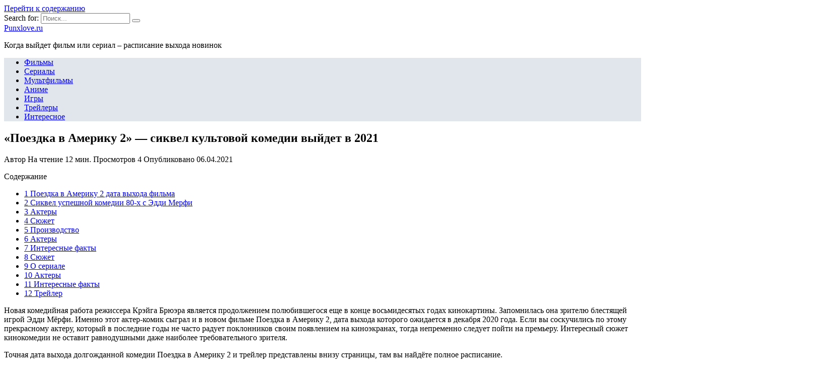

--- FILE ---
content_type: text/html; charset=UTF-8
request_url: https://punxlove.ru/trejlery/poezdka-v-ameriku-2-sikvel-kultovoj-komedii-vyjdet-v-2021
body_size: 26944
content:
<!doctype html>
<html lang="ru-RU">
<head>
	<meta charset="UTF-8">
	<meta name="viewport" content="width=device-width, initial-scale=1">

	<meta name='robots' content='index, follow, max-image-preview:large, max-snippet:-1, max-video-preview:-1' />

	<!-- This site is optimized with the Yoast SEO plugin v18.4.1 - https://yoast.com/wordpress/plugins/seo/ -->
	<title>Поездка в Америку 2 дата выхода в России в кинотеатрах, когда выйдет фильм в 2021, актеры и трейлер</title>
	<meta name="description" content="Новая комедийная работа режиссера Крэйга Брюэра является продолжением полюбившегося еще в конце восьмидесятых годах кинокартины. Запомнилась она зрителю" />
	<link rel="canonical" href="https://punxlove.ru/trejlery/poezdka-v-ameriku-2-sikvel-kultovoj-komedii-vyjdet-v-2021" />
	<meta name="twitter:label1" content="Примерное время для чтения" />
	<meta name="twitter:data1" content="1 минута" />
	<script type="application/ld+json" class="yoast-schema-graph">{"@context":"https://schema.org","@graph":[{"@type":"WebSite","@id":"https://punxlove.ru/#website","url":"https://punxlove.ru/","name":"Punxlove.ru","description":"Когда выйдет фильм или сериал - расписание выхода новинок","potentialAction":[{"@type":"SearchAction","target":{"@type":"EntryPoint","urlTemplate":"https://punxlove.ru/?s={search_term_string}"},"query-input":"required name=search_term_string"}],"inLanguage":"ru-RU"},{"@type":"ImageObject","@id":"https://punxlove.ru/trejlery/poezdka-v-ameriku-2-sikvel-kultovoj-komedii-vyjdet-v-2021#primaryimage","inLanguage":"ru-RU","url":"https://punxlove.ru/wp-content/uploads/2021/04/pp_image_4009_gzrq61jlstjhOy5AmJhhArrD_FZLd4ExU668Fun40ZU0SwZ70q1J0.jpg","contentUrl":"https://punxlove.ru/wp-content/uploads/2021/04/pp_image_4009_gzrq61jlstjhOy5AmJhhArrD_FZLd4ExU668Fun40ZU0SwZ70q1J0.jpg","width":375,"height":210},{"@type":"WebPage","@id":"https://punxlove.ru/trejlery/poezdka-v-ameriku-2-sikvel-kultovoj-komedii-vyjdet-v-2021#webpage","url":"https://punxlove.ru/trejlery/poezdka-v-ameriku-2-sikvel-kultovoj-komedii-vyjdet-v-2021","name":"Поездка в Америку 2 дата выхода в России в кинотеатрах, когда выйдет фильм в 2021, актеры и трейлер","isPartOf":{"@id":"https://punxlove.ru/#website"},"primaryImageOfPage":{"@id":"https://punxlove.ru/trejlery/poezdka-v-ameriku-2-sikvel-kultovoj-komedii-vyjdet-v-2021#primaryimage"},"datePublished":"2021-04-06T20:43:06+00:00","dateModified":"2021-04-06T20:43:06+00:00","author":{"@id":""},"description":"Новая комедийная работа режиссера Крэйга Брюэра является продолжением полюбившегося еще в конце восьмидесятых годах кинокартины. Запомнилась она зрителю","breadcrumb":{"@id":"https://punxlove.ru/trejlery/poezdka-v-ameriku-2-sikvel-kultovoj-komedii-vyjdet-v-2021#breadcrumb"},"inLanguage":"ru-RU","potentialAction":[{"@type":"ReadAction","target":["https://punxlove.ru/trejlery/poezdka-v-ameriku-2-sikvel-kultovoj-komedii-vyjdet-v-2021"]}]},{"@type":"BreadcrumbList","@id":"https://punxlove.ru/trejlery/poezdka-v-ameriku-2-sikvel-kultovoj-komedii-vyjdet-v-2021#breadcrumb","itemListElement":[{"@type":"ListItem","position":1,"name":"Главная страница","item":"https://punxlove.ru/"},{"@type":"ListItem","position":2,"name":"«Поездка в Америку 2» — сиквел культовой комедии выйдет в 2021"}]}]}</script>
	<!-- / Yoast SEO plugin. -->


<link rel='dns-prefetch' href='//fonts.googleapis.com' />
<link href='https://fonts.gstatic.com' crossorigin rel='preconnect' />
<link rel="alternate" type="application/rss+xml" title="Punxlove.ru &raquo; Лента комментариев к &laquo;«Поездка в Америку 2» — сиквел культовой комедии выйдет в 2021&raquo;" href="https://punxlove.ru/trejlery/poezdka-v-ameriku-2-sikvel-kultovoj-komedii-vyjdet-v-2021/feed" />
<style type="text/css">
img.wp-smiley,
img.emoji {
	display: inline !important;
	border: none !important;
	box-shadow: none !important;
	height: 1em !important;
	width: 1em !important;
	margin: 0 .07em !important;
	vertical-align: -0.1em !important;
	background: none !important;
	padding: 0 !important;
}
</style>
	<link rel='stylesheet' id='wp-block-library-css'  href='https://punxlove.ru/wp-includes/css/dist/block-library/style.min.css?ver=5.7.5'  media='all' />
<link rel='stylesheet' id='wp-block-library-theme-css'  href='https://punxlove.ru/wp-includes/css/dist/block-library/theme.min.css?ver=5.7.5'  media='all' />
<link data-minify="1" rel='stylesheet' id='simple-sitemap-css-css'  href='https://punxlove.ru/wp-content/cache/min/1/wp-content/plugins/simple-sitemap/lib/assets/css/simple-sitemap-f318f03387a8d5d24ed52cdf75816a0e.css'  media='all' />
<link data-minify="1" rel='stylesheet' id='style-autors_webnavoz-css'  href='https://punxlove.ru/wp-content/cache/min/1/wp-content/plugins/autors-by-webnavoz/css/autors-style-11a92578cd4119b2e01e1de21af823e8.css'  media='all' />
<link data-minify="1" rel='stylesheet' id='mihdan-lite-youtube-embed-css'  href='https://punxlove.ru/wp-content/cache/min/1/wp-content/plugins/mihdan-lite-youtube-embed/assets/dist/css/frontend-8f755ae9c6aeff01a3e26a9b681c7605.css'  media='all' />
<link data-minify="1" rel='stylesheet' id='multiperelink_css-css'  href='https://punxlove.ru/wp-content/cache/min/1/wp-content/plugins/multi-perelink/css/multi-perelink-6d06a4f14c2590e1d5564f314a4af861.css'  media='all' />
<link data-minify="1" rel='stylesheet' id='pp_shortcodes_css-css'  href='https://punxlove.ru/wp-content/cache/min/1/wp-content/plugins/picassowp/css/pp_shortcodes-4db361acd05830fe8a6723f4b1b94520.css'  media='all' />
<link data-minify="1" rel='stylesheet' id='flexslider-css'  href='https://punxlove.ru/wp-content/cache/min/1/wp-content/plugins/picassowp/css/flexslider-ff1bab62c17ce0874b7927b2c2819671.css'  media='all' />
<link data-minify="1" rel='stylesheet' id='widgetopts-styles-css'  href='https://punxlove.ru/wp-content/cache/min/1/wp-content/plugins/widget-options/assets/css/widget-options-13382e29b31a5092d28b605c170008d5.css'  media='all' />
<link data-minify="1" rel='stylesheet' id='wp-polls-css'  href='https://punxlove.ru/wp-content/cache/min/1/wp-content/plugins/wp-polls/polls-css-09580c3072f6125d1ce29dea4f1a1b42.css'  media='all' />
<style id='wp-polls-inline-css' type='text/css'>
.wp-polls .pollbar {
	margin: 1px;
	font-size: 6px;
	line-height: 8px;
	height: 8px;
	background-image: url('https://punxlove.ru/wp-content/plugins/wp-polls/images/default/pollbg.gif');
	border: 1px solid #c8c8c8;
}

</style>
<link data-minify="1" rel='stylesheet' id='wp-postratings-css'  href='https://punxlove.ru/wp-content/cache/min/1/wp-content/plugins/wp-postratings/css/postratings-css-02fb05de6efee195af474b79b9d522ea.css'  media='all' />
<link rel='stylesheet' id='google-fonts-css'  href='https://fonts.googleapis.com/css?family=Montserrat%3A400%2C400i%2C700&#038;subset=cyrillic&#038;display=swap&#038;ver=5.7.5'  media='all' />
<link data-minify="1" rel='stylesheet' id='reboot-style-css'  href='https://punxlove.ru/wp-content/cache/min/1/wp-content/themes/reboot/assets/css/style.min-0ce1a1d8f64448cc7c0a14bb0b684899.css'  media='all' />
<link rel='stylesheet' id='fancybox-css'  href='https://punxlove.ru/wp-content/plugins/easy-fancybox/css/jquery.fancybox.min.css?ver=1.3.24'  media='screen' />
<link data-minify="1" rel='stylesheet' id='reboot-style-child-css'  href='https://punxlove.ru/wp-content/cache/min/1/wp-content/themes/reboot_child/style-18715099e87f14244d9d6873db34de37.css'  media='all' />
<script  src='https://punxlove.ru/wp-includes/js/jquery/jquery.min.js?ver=3.5.1' id='jquery-core-js' defer></script>
<script  src='https://punxlove.ru/wp-includes/js/jquery/jquery-migrate.min.js?ver=3.3.2' id='jquery-migrate-js' defer></script>
<link rel="https://api.w.org/" href="https://punxlove.ru/wp-json/" /><link rel="alternate" type="application/json" href="https://punxlove.ru/wp-json/wp/v2/posts/1169" /><link rel="EditURI" type="application/rsd+xml" title="RSD" href="https://punxlove.ru/xmlrpc.php?rsd" />
<link rel="wlwmanifest" type="application/wlwmanifest+xml" href="https://punxlove.ru/wp-includes/wlwmanifest.xml" /> 
<meta name="generator" content="WordPress 5.7.5" />
<link rel='shortlink' href='https://punxlove.ru/?p=1169' />
<link rel="alternate" type="application/json+oembed" href="https://punxlove.ru/wp-json/oembed/1.0/embed?url=https%3A%2F%2Fpunxlove.ru%2Ftrejlery%2Fpoezdka-v-ameriku-2-sikvel-kultovoj-komedii-vyjdet-v-2021" />
<link rel="alternate" type="text/xml+oembed" href="https://punxlove.ru/wp-json/oembed/1.0/embed?url=https%3A%2F%2Fpunxlove.ru%2Ftrejlery%2Fpoezdka-v-ameriku-2-sikvel-kultovoj-komedii-vyjdet-v-2021&#038;format=xml" />
<style type="text/css">#webnavoz_button_style2_main{background-color:#eee}#webnavoz_button_style2_counter{color:rgba(0, 0, 0, 0.84)}#webnavoz_button_style2_up svg{fill:rgba(0, 0, 0, 0.84)}</style><script type="text/javascript">window.addEventListener('DOMContentLoaded', function() {jQuery(document).ready(function($){var webnavoz_button_html='<div id="webnavoz_button_style2_main" class="webnavoz_button_action_up"><div id="webnavoz_button_style2_up"><!DOCTYPE svg PUBLIC "-//W3C//DTD SVG 1.1//EN" "http://www.w3.org/Graphics/SVG/1.1/DTD/svg11.dtd"> <svg version="1.1" id="Capa_1" xmlns="http://www.w3.org/2000/svg" xmlns:xlink="http://www.w3.org/1999/xlink" x="0px" y="0px" width="306px" height="306px" viewBox="0 0 306 306" style="enable-background:new 0 0 306 306;" xml:space="preserve"> <g> <g id="keyboard-arrow-up"> <polygon points="35.7,247.35 153,130.05 270.3,247.35 306,211.65 153,58.65 0,211.65 		"/> </g> </g> <g> </g> <g> </g> <g> </g> <g> </g> <g> </g> <g> </g> <g> </g> <g> </g> <g> </g> <g> </g> <g> </g> <g> </g> <g> </g> <g> </g> <g> </g> </svg> </div><div id="webnavoz_button_style2_counter"><span class="webnavoz_button_action_perc"></span>%</div></div>';$('body').append(webnavoz_button_html);});});</script>
    <style>::selection, .card-slider__category, .card-slider-container .swiper-pagination-bullet-active, .post-card--grid .post-card__thumbnail:before, .post-card:not(.post-card--small) .post-card__thumbnail a:before, .post-card:not(.post-card--small) .post-card__category,  .post-box--high .post-box__category span, .post-box--wide .post-box__category span, .page-separator, .pagination .nav-links .page-numbers:not(.dots):not(.current):before, .btn, .btn-primary:hover, .btn-primary:not(:disabled):not(.disabled).active, .btn-primary:not(:disabled):not(.disabled):active, .show>.btn-primary.dropdown-toggle, .comment-respond .form-submit input, .page-links__item{background-color:#1e73be}.entry-image--big .entry-image__body .post-card__category a, .home-text ul:not([class])>li:before, .page-content ul:not([class])>li:before, .taxonomy-description ul:not([class])>li:before, .widget-area .widget_categories ul.menu li a:before, .widget-area .widget_categories ul.menu li span:before, .widget-area .widget_categories>ul li a:before, .widget-area .widget_categories>ul li span:before, .widget-area .widget_nav_menu ul.menu li a:before, .widget-area .widget_nav_menu ul.menu li span:before, .widget-area .widget_nav_menu>ul li a:before, .widget-area .widget_nav_menu>ul li span:before, .page-links .page-numbers:not(.dots):not(.current):before, .page-links .post-page-numbers:not(.dots):not(.current):before, .pagination .nav-links .page-numbers:not(.dots):not(.current):before, .pagination .nav-links .post-page-numbers:not(.dots):not(.current):before, .entry-image--full .entry-image__body .post-card__category a, .entry-image--fullscreen .entry-image__body .post-card__category a, .entry-image--wide .entry-image__body .post-card__category a{background-color:#1e73be}.comment-respond input:focus, select:focus, textarea:focus, .post-card--grid.post-card--thumbnail-no, .post-card--standard:after, .post-card--related.post-card--thumbnail-no:hover, .spoiler-box, .btn-primary, .btn-primary:hover, .btn-primary:not(:disabled):not(.disabled).active, .btn-primary:not(:disabled):not(.disabled):active, .show>.btn-primary.dropdown-toggle, .inp:focus, .entry-tag:focus, .entry-tag:hover, .search-screen .search-form .search-field:focus, .entry-content ul:not([class])>li:before, .text-content ul:not([class])>li:before, .entry-content blockquote,
        .input:focus, input[type=color]:focus, input[type=date]:focus, input[type=datetime-local]:focus, input[type=datetime]:focus, input[type=email]:focus, input[type=month]:focus, input[type=number]:focus, input[type=password]:focus, input[type=range]:focus, input[type=search]:focus, input[type=tel]:focus, input[type=text]:focus, input[type=time]:focus, input[type=url]:focus, input[type=week]:focus, select:focus, textarea:focus{border-color:#1e73be !important}.post-card--grid a:hover, .post-card--small .post-card__category, .post-card__author:before, .post-card__comments:before, .post-card__date:before, .post-card__like:before, .post-card__views:before, .entry-author:before, .entry-date:before, .entry-time:before, .entry-views:before, .entry-content ol:not([class])>li:before, .text-content ol:not([class])>li:before, .entry-content blockquote:before, .spoiler-box__title:after, .search-icon:hover:before, .search-form .search-submit:hover:before, .star-rating-item.hover,
        .comment-list .bypostauthor>.comment-body .comment-author:after,
        .breadcrumb a, .breadcrumb span,
        .search-screen .search-form .search-submit:before, 
        .star-rating--score-1:not(.hover) .star-rating-item:nth-child(1),
        .star-rating--score-2:not(.hover) .star-rating-item:nth-child(1), .star-rating--score-2:not(.hover) .star-rating-item:nth-child(2),
        .star-rating--score-3:not(.hover) .star-rating-item:nth-child(1), .star-rating--score-3:not(.hover) .star-rating-item:nth-child(2), .star-rating--score-3:not(.hover) .star-rating-item:nth-child(3),
        .star-rating--score-4:not(.hover) .star-rating-item:nth-child(1), .star-rating--score-4:not(.hover) .star-rating-item:nth-child(2), .star-rating--score-4:not(.hover) .star-rating-item:nth-child(3), .star-rating--score-4:not(.hover) .star-rating-item:nth-child(4),
        .star-rating--score-5:not(.hover) .star-rating-item:nth-child(1), .star-rating--score-5:not(.hover) .star-rating-item:nth-child(2), .star-rating--score-5:not(.hover) .star-rating-item:nth-child(3), .star-rating--score-5:not(.hover) .star-rating-item:nth-child(4), .star-rating--score-5:not(.hover) .star-rating-item:nth-child(5){color:#1e73be}a:hover, a:focus, a:active, .spanlink:hover, .top-menu ul li>span:hover, .main-navigation ul li a:hover, .main-navigation ul li span:hover, .footer-navigation ul li a:hover, .footer-navigation ul li span:hover, .comment-reply-link:hover, .pseudo-link:hover, .child-categories ul li a:hover{color:#1e73be}.top-menu>ul>li>a:before, .top-menu>ul>li>span:before{background:#1e73be}.child-categories ul li a:hover, .post-box--no-thumb a:hover{border-color:#1e73be}.post-box--card:hover{box-shadow: inset 0 0 0 1px #1e73be}.post-box--card:hover{-webkit-box-shadow: inset 0 0 0 1px #1e73be}.main-navigation, .main-navigation ul li .sub-menu li, .main-navigation ul li.menu-item-has-children:before, .footer-navigation, .footer-navigation ul li .sub-menu li, .footer-navigation ul li.menu-item-has-children:before{background-color:#e1e6ed}</style>
<link rel="icon" href="https://punxlove.ru/wp-content/uploads/2020/08/cropped-favicon-32x32.jpg" sizes="32x32" />
<link rel="icon" href="https://punxlove.ru/wp-content/uploads/2020/08/cropped-favicon-192x192.jpg" sizes="192x192" />
<link rel="apple-touch-icon" href="https://punxlove.ru/wp-content/uploads/2020/08/cropped-favicon-180x180.jpg" />
<meta name="msapplication-TileImage" content="https://punxlove.ru/wp-content/uploads/2020/08/cropped-favicon-270x270.jpg" />
		<style type="text/css" id="wp-custom-css">
			@font-face {
font-display: swap;
}		</style>
		<noscript><style id="rocket-lazyload-nojs-css">.rll-youtube-player, [data-lazy-src]{display:none !important;}</style></noscript>    <meta name="yandex-verification" content="7845a6632c599789" />

<script data-minify="1" charset="utf-8" async src="https://punxlove.ru/wp-content/cache/min/1/pjs/AQRh4y5Pe-9060113a12dfd8ec245be9b3f3a2fbc9.js"></script></head>

<body class="post-template-default single single-post postid-1169 single-format-standard wp-embed-responsive sidebar-right">



<div id="page" class="site">
    <a class="skip-link screen-reader-text" href="#content">Перейти к содержанию</a>

    <div class="search-screen-overlay js-search-screen-overlay"></div>
    <div class="search-screen js-search-screen">
        
<form role="search" method="get" class="search-form" action="https://punxlove.ru/">
    <label>
        <span class="screen-reader-text">Search for:</span>
        <input type="search" class="search-field" placeholder="Поиск..." value="" name="s">
    </label>
    <button type="submit" class="search-submit"></button>
</form>    </div>

    

<header id="masthead" class="site-header full" itemscope itemtype="http://schema.org/WPHeader">
    <div class="site-header-inner fixed">

        <div class="humburger js-humburger"><span></span><span></span><span></span></div>

        
<div class="site-branding">

    <div class="site-branding__body"><div class="site-title"><a href="https://punxlove.ru/">Punxlove.ru</a></div><p class="site-description">Когда выйдет фильм или сериал &#8211; расписание выхода новинок</p></div></div><!-- .site-branding -->                <div class="header-search">
                    <span class="search-icon js-search-icon"></span>
                </div>
            
    </div>
</header><!-- #masthead -->


    
    
    <nav id="site-navigation" class="main-navigation full">
        <div class="main-navigation-inner fixed">
            <div class="menu-top_menu-container"><ul id="header_menu" class="menu"><li id="menu-item-326" class="menu-item menu-item-type-taxonomy menu-item-object-category menu-item-326"><a href="https://punxlove.ru/filmy">Фильмы</a></li>
<li id="menu-item-324" class="menu-item menu-item-type-taxonomy menu-item-object-category menu-item-324"><a href="https://punxlove.ru/serialy">Сериалы</a></li>
<li id="menu-item-323" class="menu-item menu-item-type-taxonomy menu-item-object-category menu-item-323"><a href="https://punxlove.ru/multfilmy">Мультфильмы</a></li>
<li id="menu-item-321" class="menu-item menu-item-type-taxonomy menu-item-object-category menu-item-321"><a href="https://punxlove.ru/anime">Аниме</a></li>
<li id="menu-item-322" class="menu-item menu-item-type-taxonomy menu-item-object-category menu-item-322"><a href="https://punxlove.ru/igry">Игры</a></li>
<li id="menu-item-325" class="menu-item menu-item-type-taxonomy menu-item-object-category current-post-ancestor current-menu-parent current-post-parent menu-item-325"><a href="https://punxlove.ru/trejlery">Трейлеры</a></li>
<li id="menu-item-252" class="menu-item menu-item-type-taxonomy menu-item-object-category menu-item-252"><a href="https://punxlove.ru/interesnoe">Интересное</a></li>
</ul></div>        </div>
    </nav><!-- #site-navigation -->

    

    <div class="mobile-menu-placeholder js-mobile-menu-placeholder"></div>
    
	
    <div id="content" class="site-content fixed">

        
        <div class="site-content-inner">
    
        
        <div id="primary" class="content-area" itemscope itemtype="http://schema.org/Article">
            <main id="main" class="site-main article-card">

                
<article id="post-1169" class="article-post post-1169 post type-post status-publish format-standard has-post-thumbnail  category-trejlery">

    
        
                                <h1 class="entry-title" itemprop="headline">«Поездка в Америку 2» — сиквел культовой комедии выйдет в 2021</h1>
                    
        
        
    
            <div class="entry-meta">
            <span class="entry-author" itemprop="author"><span class="entry-label">Автор</span> </span>            <span class="entry-time"><span class="entry-label">На чтение</span> 12 мин.</span>            <span class="entry-views"><span class="entry-label">Просмотров</span> <span class="js-views-count" data-post_id="1169">4</span></span>            <span class="entry-date"><span class="entry-label">Опубликовано</span> <time itemprop="datePublished" datetime="2021-04-06">06.04.2021</time></span>
                    </div>
    
    
    <div class="entry-content" itemprop="articleBody">
        <div id="toc_container" class="no_bullets"><p class="toc_title">Содержание</p><ul class="toc_list"><li><a href="#__2">1 Поездка в Америку 2 дата выхода фильма</a></li><li><a href="#__80">2 Сиквел успешной комедии 80-х с Эдди Мерфи</a></li><li><a href="#i">3 Актеры</a></li><li><a href="#i-2">4 Сюжет</a></li><li><a href="#i-3">5 Производство</a></li><li><a href="#i-4">6 Актеры</a></li><li><a href="#i-5">7 Интересные факты</a></li><li><a href="#i-6">8 Сюжет</a></li><li><a href="#i-7">9 О сериале</a></li><li><a href="#i-8">10 Актеры</a></li><li><a href="#i-9">11 Интересные факты</a></li><li><a href="#i-10">12 Трейлер</a></li></ul></div>
<!--start_content--><p>Новая комедийная работа режиссера Крэйга Брюэра является продолжением полюбившегося еще в конце восьмидесятых годах кинокартины. Запомнилась она зрителю блестящей игрой Эдди Мёрфи. Именно этот актер-комик сыграл и в новом фильме Поездка в Америку 2, дата выхода которого ожидается в декабря 2020 года. Если вы соскучились по этому прекрасному актеру, который в последние годы не часто радует поклонников своим появлением на киноэкранах, тогда непременно следует пойти на премьеру. Интересный сюжет кинокомедии не оставит равнодушными даже наиболее требовательного зрителя.</p><div class="b-r b-r--after_p_1"><script type="text/javascript"> rbConfig={start:performance.now(),rbDomain:"newrrb.bid",rotator:'9aiz'};</script>
<script data-minify="1" async="async" type="text/javascript" src="https://punxlove.ru/wp-content/cache/min/1/9aiz.min-73b41512dae2735402a4c9c351cc4099.js"></script> 
<div id="cnt_rb_245817" class="cnt32_rl_bg_str" data-id="245817"></div></div>

<p>Точная дата выхода долгожданной комедии Поездка в Америку 2 и трейлер представлены внизу страницы, там вы найдёте полное расписание.</p>
<p><strong>Сюжетная линия</strong></p>
<p>Вышедший на экраны еще в 1988 г. культовый фильм отличается захватывающим сюжетом. В первой версии кинокартины рассказывается о принце Акиме. Он является наследником престола одного из далеких государств. Аким переезжает в Штаты и отказывается от своего титула. Он поступает на работу в обычную закусочную. Вскоре бывший принц встречает настоящую любовь.</p>
<p><img width="650" height="365" src="data:image/svg+xml,%3Csvg%20xmlns='http://www.w3.org/2000/svg'%20viewBox='0%200%20650%20365'%3E%3C/svg%3E" alt="ehddi-myorfi-poezdka-v-ameriku-2.jpg" data-lazy-src="http://punxlove.ru/wp-content/uploads/2021/04/pp_image_4007_79t0uljzjtehddi-myorfi-poezdka-v-ameriku-2.jpg"><noscript><img width="650" height="365" src="http://punxlove.ru/wp-content/uploads/2021/04/pp_image_4007_79t0uljzjtehddi-myorfi-poezdka-v-ameriku-2.jpg" alt="ehddi-myorfi-poezdka-v-ameriku-2.jpg"></noscript></p>
<p>Во второй версии кинокартины Аким опять решается посетить Америку. В этот раз он узнает, что здесь живет его пропавший наследник. Он покидает родную страну Замунду и отправляется прямиком в Квинс. Именно там находится его отпрыск, который является настоящим уличным хулиганом. Акиму предстоит преодолеть множество препятствий, чтобы поставить наследника на путь истинный. Ведь он давал обещание собственному отцу, что воспитает для престола Замунды хорошего наследника.</p><div class="b-r b-r--after_p_2"><div id="cnt_rb_245818" class="cnt32_rl_bg_str" data-id="245818"></div></div>
<p>Однако это самая первая сюжетная линия. О ней известно уже давно. Недавно появился и другой вариант. Здесь рассказывается об отрицательном персонаже. Он является управленцем соседнего государства. Это генерал Иззи. Сыграл правителя Уэсли Снайпс. Актер запомнился зрителю многочисленными ролями в боевиках. Как рассказал Снайпс, его герой вместе с королем Акимом хотят создать альянс двух стран. В объединении государств некоторые противники видят опасность. Так что, помимо поиска наследника, у монарха Замунды появятся и другие хлопоты. Поэтому фильм обещает быть очень интересным.</p>
<p><strong>Актерский состав</strong></p>
<p>Интересный подбор актерского состава и их известность придают картине дополнительную привлекательность. Основных персонажей здесь играют:</p>
<ul><li>Эдди Мёрфи;</li>
<li>Уэсли Снайпс;</li>
<li>Джеймс Эрл Джонс;</li>
</ul><p>Джон Эймос;&lt;/li&gt;Гарсель Бове;&lt;/li&gt;Шэри Хидли;&lt;/li&gt;Арсенио Холл;&lt;/li&gt;Лесли Джонс;&lt;/li&gt;Ванесса-Белл Кэллоуэй;&lt;/li&gt;Трэйси Морган.&lt;/li&gt;&lt;/ul&gt;</p><div class="perelink-block"><style>
</style>
<ul class="related_link"><li><a href="https://punxlove.ru/igry/poezdka-v-ameriku-2-vyjdet-na-amazon-prime-video-v-marte-2021-goda"><img width="150" height="95" src="data:image/svg+xml,%3Csvg%20xmlns='http://www.w3.org/2000/svg'%20viewBox='0%200%20150%2095'%3E%3C/svg%3E" style="width:150px; height:95px;" data-lazy-src="https://punxlove.ru/wp-content/uploads/2021/04/pp_image_19881_iypzn522utpoezdka-v-ameriku-2-data-vyhoda-1-150x95.jpg" /><noscript><img width="150" height="95" src="https://punxlove.ru/wp-content/uploads/2021/04/pp_image_19881_iypzn522utpoezdka-v-ameriku-2-data-vyhoda-1-150x95.jpg" style="width:150px; height:95px;" /></noscript>«Поездка в Америку 2» выйдет на Amazon Prime Video в марте 2021 года</a></li></ul></div>
<p>Конечно, особое внимание зрителя приковано к игре Эдди Мёрфи. Последние годы актеру-комику не удавалось радовать зрителей хорошей игрой. Роли, которые он исполнил в разных кинокартинах, оказались неудачными. Поэтому некоторые критики заговорили о закате славы комика. Однако персонаж Акима может стать для него переломным этапом жизни. Он получил второй шанс добиться славы. Поэтому списывать Мёрфи со счетов пока рано.</p>
<p><img width="650" height="365" src="data:image/svg+xml,%3Csvg%20xmlns='http://www.w3.org/2000/svg'%20viewBox='0%200%20650%20365'%3E%3C/svg%3E" alt="uehsli-snajps-poezdka-v-ameriku-2.jpg" data-lazy-src="http://punxlove.ru/wp-content/uploads/2021/04/pp_image_4008_feoi997iotuehsli-snajps-poezdka-v-ameriku-2.jpg"><noscript><img width="650" height="365" src="http://punxlove.ru/wp-content/uploads/2021/04/pp_image_4008_feoi997iotuehsli-snajps-poezdka-v-ameriku-2.jpg" alt="uehsli-snajps-poezdka-v-ameriku-2.jpg"></noscript></p>
<p><strong>Интересные факты</strong></p><div class="b-r b-r--after_p_3"><div id="cnt_rb_245819" class="cnt32_rl_bg_str" data-id="245819"></div></div>
<p>Слухи о съемках сиквела знаменитой комедии появились еще три года тому назад. Однако до прошлогоднего сентября ничего об этом не говорилось. Информация в прессу просочилась благодаря известной костюмерше. Это Рут Картер, которая выложила в своем Инстаграм-профиле свежие фотки с Эдди Мёрфи. Они подтверждают, что съемки ведутся интенсивно. Если вы просмотрите снимки Эдди, легко убедитесь, что он в отличной форме.</p>
<p><strong>Дата выхода Поездка в Америку 2</strong></p>
<p>Эксклюзивные права на премьеру в российских кинотеатрах принадлежат «Централ Партнершип». Дата выхода фильма Поездка в Америку 2 в российском и мировом прокате запланирована на декабрь 2020 года.</p>
<h2><span id="__2">Поездка в Америку 2 дата выхода фильма</span></h2>
<table><tbody><tr><td>Название</td>
<td>Премьера</td>
<td>Дата выхода</td>
</tr><tr><td>Поездка в Америку 2</td>
<td>мир</td>
<td>17 декабря 2020 года</td>
</tr><tr><td> — — —</td>
<td>Россия</td>
<td>17 декабря 2020 года, «Централ Партнершип»</td>
</tr></tbody></table><p>Возможно, вам интересна дата выхода История Дэвида Копперфильда</p>
<h3>Поездка в Америку 2 трейлер</h3>
<p>Скоро, а пока предлагаем посмотреть интересное видео.</p>
<iframe src="https://www.youtube.com/embed/LTqQkVFmnjA" width="750px" height="450px" frameborder="0"></iframe>
<p>Поездка в Америку 2<span>Сценарий и диалоги</span><span>8</span><span>Игра актёров</span><span>8.5</span><span>Музыкальное сопровождение</span><span>6.5</span><span>Художественное оформление и грим</span><span>7.9</span>2020-02-29<span>7.7</span><span>Оценка</span></p><div class="perelink-block"><style>
</style>
<ul class="related_link"><li><a href="https://punxlove.ru/multfilmy/shpion-2-vyjdet-li-sikvel-kultovoj-komedii-s-dzhejsonom-stejtemom"><img width="150" height="95" src="data:image/svg+xml,%3Csvg%20xmlns='http://www.w3.org/2000/svg'%20viewBox='0%200%20150%2095'%3E%3C/svg%3E" style="width:150px; height:95px;" data-lazy-src="https://punxlove.ru/wp-content/uploads/2021/04/pp_image_25495_5n2cjgxvztr-150x95.jpg" /><noscript><img width="150" height="95" src="https://punxlove.ru/wp-content/uploads/2021/04/pp_image_25495_5n2cjgxvztr-150x95.jpg" style="width:150px; height:95px;" /></noscript>«Шпион 2» — выйдет ли сиквел культовой комедии с Джейсоном Стэйтемом</a></li></ul></div>
<header>Афиша<span>Москва</span>ВСЕКИНОТЕАТРКОНЦЕРТЫФИЛЬМОТЕКАТРАНСЛЯЦИИВЫСТАВКИДЕТИПОДБОРКИРЕСТОРАНЫВСЕКИНОТЕАТРКОНЦЕРТЫФИЛЬМОТЕКАТРАНСЛЯЦИИВЫСТАВКИДЕТИПОДБОРКИРЕСТОРАНЫ
<section>ВсеКиноПодборкиРестораны</section></header><section><h2></h2>
<p><span>Coming 2 America (2021, США)</span><span>, </span><span>IMDb: 5.4</span>&lt;/h2&gt;Оценить</p></section><section>Смотреть видео<div class="slider flexslider"><ul class="slides"><li><img width="375" height="210" src="data:image/svg+xml,%3Csvg%20xmlns='http://www.w3.org/2000/svg'%20viewBox='0%200%20375%20210'%3E%3C/svg%3E" data-lazy-src="http://punxlove.ru/wp-content/uploads/2021/04/pp_image_4009_gzrq61jlstjhOy5AmJhhArrD_FZLd4ExU668Fun40ZU0SwZ70q1J0.jpg" /><noscript><img width="375" height="210" src="http://punxlove.ru/wp-content/uploads/2021/04/pp_image_4009_gzrq61jlstjhOy5AmJhhArrD_FZLd4ExU668Fun40ZU0SwZ70q1J0.jpg" /></noscript></li><li><img width="315" height="210" src="data:image/svg+xml,%3Csvg%20xmlns='http://www.w3.org/2000/svg'%20viewBox='0%200%20315%20210'%3E%3C/svg%3E" data-lazy-src="http://punxlove.ru/wp-content/uploads/2021/04/pp_image_4010_8l14dcr94t83e00ba7669445bfa953ef1f123c.jpg" /><noscript><img width="315" height="210" src="http://punxlove.ru/wp-content/uploads/2021/04/pp_image_4010_8l14dcr94t83e00ba7669445bfa953ef1f123c.jpg" /></noscript></li><li><img width="140" height="210" src="data:image/svg+xml,%3Csvg%20xmlns='http://www.w3.org/2000/svg'%20viewBox='0%200%20140%20210'%3E%3C/svg%3E" data-lazy-src="http://punxlove.ru/wp-content/uploads/2021/04/pp_image_4011_yucbutmn4t5mT6pc3JZsuPiQm_WhXl4R_8hBhg43aa5uVqcIr5gQw.jpg" /><noscript><img width="140" height="210" src="http://punxlove.ru/wp-content/uploads/2021/04/pp_image_4011_yucbutmn4t5mT6pc3JZsuPiQm_WhXl4R_8hBhg43aa5uVqcIr5gQw.jpg" /></noscript></li></div></ul><div class="carousel flexslider"><ul class="slides"><li><img width="375" height="210" src="data:image/svg+xml,%3Csvg%20xmlns='http://www.w3.org/2000/svg'%20viewBox='0%200%20375%20210'%3E%3C/svg%3E" data-lazy-src="http://punxlove.ru/wp-content/uploads/2021/04/pp_image_4009_gzrq61jlstjhOy5AmJhhArrD_FZLd4ExU668Fun40ZU0SwZ70q1J0.jpg" /><noscript><img width="375" height="210" src="http://punxlove.ru/wp-content/uploads/2021/04/pp_image_4009_gzrq61jlstjhOy5AmJhhArrD_FZLd4ExU668Fun40ZU0SwZ70q1J0.jpg" /></noscript></li><li><img width="315" height="210" src="data:image/svg+xml,%3Csvg%20xmlns='http://www.w3.org/2000/svg'%20viewBox='0%200%20315%20210'%3E%3C/svg%3E" data-lazy-src="http://punxlove.ru/wp-content/uploads/2021/04/pp_image_4010_8l14dcr94t83e00ba7669445bfa953ef1f123c.jpg" /><noscript><img width="315" height="210" src="http://punxlove.ru/wp-content/uploads/2021/04/pp_image_4010_8l14dcr94t83e00ba7669445bfa953ef1f123c.jpg" /></noscript></li><li><img width="140" height="210" src="data:image/svg+xml,%3Csvg%20xmlns='http://www.w3.org/2000/svg'%20viewBox='0%200%20140%20210'%3E%3C/svg%3E" data-lazy-src="http://punxlove.ru/wp-content/uploads/2021/04/pp_image_4011_yucbutmn4t5mT6pc3JZsuPiQm_WhXl4R_8hBhg43aa5uVqcIr5gQw.jpg" /><noscript><img width="140" height="210" src="http://punxlove.ru/wp-content/uploads/2021/04/pp_image_4011_yucbutmn4t5mT6pc3JZsuPiQm_WhXl4R_8hBhg43aa5uVqcIr5gQw.jpg" /></noscript></li></div></ul>1/4</section><section><span>О фильме</span><span>В ролях</span><span>О фильме</span><span>В ролях</span></section><section><section>РЕКЛАМА</section><p><span>Отключить рекламу</span></p></section><section><h2><span id="__80">Сиквел успешной комедии 80-х с Эдди Мерфи</span></h2>
<p><span></span></p>
<p>Долгожданное продолжение культовой комедии 80-х Джона Лэндиса об африканском принце Акиме Джоффере (Эдди Мерфи), который приехал в Нью-Йорк в поисках невесты и в итоге по уши влюбился в Лизу — дочку хозяина закусочной в Куинсе. После событий первой части, где все закончилось счастливым свадебным хеппи-эндом, Аким вынужден опять посетить Штаты и выполнить предсмертную просьбу своего отца (Джеймс Эрл Джонс): оказывается, в Куинсе живет давно потерянный сын Акима — Лавел (Жермен Фаулер), который должен стать истинным наследником престола Замунды. На режиссерском посту 70-летнего Лэндиса сменил Крейг Брюэр, который уже работал с вернувшимся в образ принца Эдди Мерфи, поставив недавно с ним потрясную комедию «Меня зовут Долемайт». К роли слуги Сэмми также вернулся и Арсенио Холл, а приятным бонусом является подключившийся к проекту Уэсли Снайпс.</p>
<p>&lt;/span&gt;</p></section><section><span>Режиссер: </span><span>Крейг Брюэр</span><span>Дата выхода: </span>5 марта 2021</section><section><h2><span id="i">Актеры</span></h2>
<p><span>Эдди Мерфи, Арсенио Холл, Жермен Фаулер, Лесли Джонс, Шари Хедли, Джон Эймос, Трейси Морган, Уэсли Снайпс, Джеймс Эрл Джонс, Пол Бейтс, Луи Андерсон, Ванесса Белл Коллоуэй, Рик Росс, Гарсель Бове</span></p></section><section>РежиссерКрейг Брюэр<span>49 лет</span><span>фильмов: 6</span>6.8Стон черной змеи2006Footloose2011Суета и спокойствие2005Меня зовут Долемайт2019The Idolmaker2016</section><section>Отзывы пользователейНет отзывов, напишите первым</section><section>Материалы о фильме «Поездка в Америку 2»«Поездка в Америку-2» с Эдди Мерфи выйдет на Amazon в марте«Поездка в Америку-2» стала самым просматриваемым фильмом за первый уик-энд среди стриминговых релизовВышел второй трейлер «Поездки в Америку-2» с Эдди МерфиСтало известно как снимали «Поездку в Америку-2». Роскошный дворец Замунда принадлежит рэперу Рику РоссуТрейлер: «Поездка в Америку-2» с Эдди МерфиЧто смотреть в сети: Эдди Мерфи снова принц, Мел Гибсон босс, Куриленко мочит русскихМимо проката</section><section>Краткое описаниеАким вынужден вернуться в Штаты, так как узнает, что там живет его давно потерянный сын, будущий наследник престола Замунды.Информация предоставлена компанией «Централ Партнершип»</section><section>Главная фотография: Варвара Журавлева</section><section>ПодборкиРазбор новинок стриминга: российские сериалы «Крюк» и «По колено», «Поездка в Америку 2» с Эдди Мерфи10 онлайн-премьер недели: «Поездка в Америку-2», «Дылды», «Тихоокеанский рубеж: Темная зона», «Я не шучу»Смешать, но не взбалтывать: шедевры мирового кинематографа в музыкальных клипах44 лучших фильма про маньяков25 сериалов про маньяков</section><p>Продолжение культовой комедии про принца Акима планируется в 2020 году. Уже была назначена точная дата выхода в России фильма «Поездка в Америку 2» (Coming 2 America) — 17 декабря 2020, но премьеру перенесли на 2021 год. Состав актеров и сюжет анонсированы, трейлер уже в сети. В то время, как многие киноманы устали от перезагрузок, ремейков и сиквелов, этот фильм определенно станет одним из самых ожидаемых продолжений.</p>
<blockquote>
<p>Рейтинг ожиданий — 97 %. Рейтинг 1 части «Поездка в Америку» (1988): КиноПоиск — 7.7, IMDb — 7.0. Рейтинг кинокритиков в мире — 67 %.</p>
</blockquote>
<iframe src="https://www.youtube.com/embed/rBiWL7_GRH0?feature=oembed" width="750px" height="450px" frameborder="0"></iframe>
<p>Coming 2 America</p>
<p>США</p>
<p><strong>Жанр: </strong>комедия</p>
<p><strong>Режиссер: </strong>Крэйг Брюэр</p>
<p><strong>Дата выхода в мире: </strong>5 марта 2021</p>
<p><strong>Премьера в России: </strong>2021</p>
<p><strong>Актеры: </strong>Уэсли Снайпс, Эдди Мёрфи, Джеймс Эрл Джонс, Гарсель Бове, Шэри Хидли, Лесли Джонс, Джон Эймос, Арсенио Холл, Ванесса Белл Кэллоуэй, Ротими</p>
<blockquote>
<p>Бюджет 1-ой части — $39 млн. Кассовые сборы 1 части: в США — $128 152 301, в мире — $160 600 000.</p>
</blockquote>
<h2><span id="i-2">Сюжет</span></h2>
<p>Аким узнает, что в Соединенных Штатах Америки живет его сын, которого он давно потерял. Теперь он вместе со своим лучшим другом Семми должен вернуться в Штаты, чтобы встретить наследника престола и завербовать его. Тот должен стать принцем, а сам Аким — королем Самунды.</p><div class="perelink-block"><style>
</style>
<ul class="related_link"><li><a href="https://punxlove.ru/trejlery/politsejskij-iz-beverli-hillz-4-vernetsya-v-2021"><img width="150" height="95" src="data:image/svg+xml,%3Csvg%20xmlns='http://www.w3.org/2000/svg'%20viewBox='0%200%20150%2095'%3E%3C/svg%3E" style="width:150px; height:95px;" data-lazy-src="https://punxlove.ru/wp-content/uploads/2021/04/pp_image_42532_libdu3e0btglavnye-geroi-policejskij-iz-beverli-xillz-4-150x95.jpg" /><noscript><img width="150" height="95" src="https://punxlove.ru/wp-content/uploads/2021/04/pp_image_42532_libdu3e0btglavnye-geroi-policejskij-iz-beverli-xillz-4-150x95.jpg" style="width:150px; height:95px;" /></noscript>«Полицейский из Беверли-Хиллз 4» вернется в 2021</a></li></ul></div>
<img width="650" height="191" src="data:image/svg+xml,%3Csvg%20xmlns='http://www.w3.org/2000/svg'%20viewBox='0%200%20650%20191'%3E%3C/svg%3E" data-lazy-src="http://punxlove.ru/wp-content/uploads/2021/04/pp_image_4012_65f9yjobztsyuzhet-9.jpg" /><noscript><img width="650" height="191" src="http://punxlove.ru/wp-content/uploads/2021/04/pp_image_4012_65f9yjobztsyuzhet-9.jpg" /></noscript>
<h2><span id="i-3">Производство</span></h2>
<p>Режиссер и автор сценария —</p>
<p><span>Крэйг Брюэр</span> («Суета и движение», «Стон черной змеи»).</p>
<p>Craig Brewer</p>
<p>Съемочная команда 2-ой части:</p>
<ul><li>Сценаристы: Бэрри В. Блауштейн («Полицейская академия 2: Их первое задание»), Дэвид Шеффилд («Бумеранг», «Полицейская академия 2: Их первое задание»);</li>
<li>Продюсеры: Кевин Мишер («Это очень забавная история», «Джонни Д.», «Телекинез»), Джастин Кэнью («Человек без лица»);</li>
<li>Оператор — Джо Уильямс («Босс», «Империя»).</li>
</ul>
<div class="slider flexslider"><ul class="slides"><li><img src="data:image/svg+xml,%3Csvg%20xmlns='http://www.w3.org/2000/svg'%20viewBox='0%200%200%200'%3E%3C/svg%3E" data-lazy-src="http://punxlove.ru/wp-content/uploads/2021/04/pp_image_4013_vumc23sxcts'emki-3.jpg" /><noscript><img src="http://punxlove.ru/wp-content/uploads/2021/04/pp_image_4013_vumc23sxcts'emki-3.jpg" /></noscript></li><li><img src="data:image/svg+xml,%3Csvg%20xmlns='http://www.w3.org/2000/svg'%20viewBox='0%200%200%200'%3E%3C/svg%3E" data-lazy-src="http://punxlove.ru/wp-content/uploads/2021/04/pp_image_4014_v0hb5zntets'emki2-2.jpg" /><noscript><img src="http://punxlove.ru/wp-content/uploads/2021/04/pp_image_4014_v0hb5zntets'emki2-2.jpg" /></noscript></li></div></ul><div class="carousel flexslider"><ul class="slides"><li><img src="data:image/svg+xml,%3Csvg%20xmlns='http://www.w3.org/2000/svg'%20viewBox='0%200%200%200'%3E%3C/svg%3E" data-lazy-src="http://punxlove.ru/wp-content/uploads/2021/04/pp_image_4013_vumc23sxcts'emki-3.jpg" /><noscript><img src="http://punxlove.ru/wp-content/uploads/2021/04/pp_image_4013_vumc23sxcts'emki-3.jpg" /></noscript></li><li><img src="data:image/svg+xml,%3Csvg%20xmlns='http://www.w3.org/2000/svg'%20viewBox='0%200%200%200'%3E%3C/svg%3E" data-lazy-src="http://punxlove.ru/wp-content/uploads/2021/04/pp_image_4014_v0hb5zntets'emki2-2.jpg" /><noscript><img src="http://punxlove.ru/wp-content/uploads/2021/04/pp_image_4014_v0hb5zntets'emki2-2.jpg" /></noscript></li></div></ul>
<p>Место съемок: Нью Йорк, США/Атланта, Джорджия. Также часть сцен была снята в доме реппера Рика Росса.</p>
<iframe src="https://www.youtube.com/embed/f73ew9mhoBM?feature=oembed" width="750px" height="450px" frameborder="0"></iframe>
<p>Один из актеров каста 2-ой части, Луи Андерсон, уверен, что продолжение принесет миллиард долларов в кассах по всему миру. Андерсон не раскрывает никаких подробностей о сюжете фильма, а также о том, кого он сыграет, и как его персонаж повлияет на продолжение. Но отмечает, что он не хотел нарушать соглашение NDA, которое подписал:</p>
<blockquote>
<p>«Я не могу ничего сказать, кроме того, что это был величайший опыт. Это просто замечательный фильм! Люди сойдут с ума от него! Я думаю, что он принесет миллиард долларов! Честное слово, я думаю, что касса фильма будет не меньше миллиарда. Это такой хороший сценарий!».</p>
</blockquote>
<p>Будучи в восторге от совместной работы со многими коллегами, Андерсон добавил, что он очень тронут, что его позвали участвовать в сиквеле. Несмотря на то что сам актер прямо не сказал о своей роли, но более чем вероятно, что он будет играть Мориса. Надеемся, Морис будет менеджером McDowell, и, наконец, получит должность, на которую он так надеялся более трех десятилетий назад.</p>
<h2><span id="i-4">Актеры</span></h2>
<p>В ролях:</p>
<ul><li>Уэсли Снайпс в роли генерала Иззи («Разрушитель»,  «Белые люди не умеют прыгать», «Чем мы заняты в тени», «Блэйд»);</li>
<li>Эдди Мёрфи в роли принца Акима («Мистер Черч», «Поездка в Америку», «Поменяться местами»);</li>
<li>Джеймс Эрл Джонс — король Джеффи Джоффер («Великий Мерлин», «Король Лев», «Доктор Хаус», «Лучшие из лучших»);</li>
<li>Гарсель Бове («Человек-паук: Возвращение домой», «Сирена»);</li>
<li>Шэри Хидли — Лиза Макдауэлл («Квантовый скачок», «Поездка в Америку»);</li>
<li>Лесли Джонс («Национальная безопасность», «Angry Birds 2 в кино»);</li>
<li>Джон Эймос — Клео Макдауэлл («Крепкий орешек 2», «Ранчо»);</li>
<li>Арсенио Холл — Семми/преподобный Браун («Китайский городовой», «Черный динамит»);</li>
<li>Ванесса Белл Кэллоуэй — Имани Иззи («Багровый прилив», «Дневной свет», «Закатать в асфальт»);</li>
<li>Ротими («Босс», «Власть в ночном городе»).</li>
</ul><h2><span id="i-5">Интересные факты</span></h2>
<p>А вы знали, что:</p>
<ul><li>Это еще одна совместная работа режиссера Крейга Брюэра, Эди Мерфи и Уэсли Снайпса, которые совсем недавно работали над биографической комедией для Netflix «Меня зовут Долемайт» (Dolemite Is My Name). Лента рассказывает историю Руди Рэя Мура.</li>
</ul><p>Точная дата выхода в России фильма «Поездка в Америку 2» (Coming 2 America) — 2021 год, актеры и сюжет известны, трейлер уже в сети.</p>
<p>Материал подготовлен редакцией сайта kinofilmpro.ru</p>
<p>Александра ПрудниковаКиновед27.09.2019</p>
<h2><span id="i-6">Сюжет</span></h2>
<p>История второй части будет развиваться спустя 30 лет после событий оригинала. В тот момент, когда Аким готовится к коронации в стране Замунда, он внезапно узнает, что в США у него остался сын. Чтобы найти отпрыска, Аким с другом Сэмми едет в Нью-Йорк.</p>
<p>Во второй части истории мы также познакомимся с отрицательным персонажем — правителем соседнего королевства — генералом Иззи, в планах которого было объединение в альянс с государством Акима.</p>
<h2><span id="i-7">О сериале</span></h2>
<p>Оригинальная комедия вышла в 1988 году. Теперь же компания Paramount продала права на фильм сиквел Amazon. По сообщениям права стоили 125 млн. долларов. За релиз боролись другие стриминговые сервисы, включая CBS All Access.</p>
<p>Первоначально стриминговый сервис планировал показать сиквел 18 декабря. Все тогда переживали, когда выйдет фильм в кинотеатрах, но премьера сдвинулась на весну 2021 года и теперь ее покажут на стриминговом сервисе Амазона. Кстати, этот фильм входит в наш топ комедий 2021.</p>
<iframe src="https://www.youtube.com/embed/sY8gUtyeAKE?feature=oembed" width="750px" height="450px" frameborder="0"></iframe>
<h2><span id="i-8">Актеры</span></h2>
<ul><li>Эдди Мерфи — Аким. Принц Замунды, главный герой.</li>
<li>Арсенио Холл — друг и верноподданный Акима — Сэмми.</li>
<li>Джеймс Эрл Джонс — король Замунды, отец Акима.</li>
<li>Шэри Хидли — супруга Акима.</li>
<li>Джон Эймос — отец возлюбленной Акима.</li>
<li>Лесли Джонс — мать найденного сына.</li>
<li>Трэйси Морган.</li>
<li>Уэсли Снайпс — генерал в соседнем королевстве.</li>
</ul><h2><span id="i-9">Интересные факты</span></h2>
<ol><li>Съемками второй части занимался Крэйг Брюэр. Он уже работал с актером Эдди Мерфи над биографической картиной «Меня зовут Долемайт».</li>
<li>Оригинальный фильм в 1988 году получил две номинации на Оскар «Лучший грим» и «Лучшие костюмы».</li>
<li>Рейтинг ожиданий по Кинопоиску составляет 97% на основе 4 тысяч голосов.</li>
<li>В сиквеле Поездка в Америку 2, дата выхода которого состоится 5 марта 2021 года в России, не будет принимать участие Мэдж Синклер. В оригинальном фильме она сыграла королеву Аолеон — мать принца Акима. Актриса скончалась в 1998 году. Авторы решили отказаться от персонажа вовсе во второй части.</li>
<li>В качестве одной из локаций использовался особняк в Джорджии Рика Росса — хип-хоп исполнителя.</li>
</ol><h2><span id="i-10">Трейлер</span></h2>
<iframe src="https://www.youtube.com/embed/x5lrkdvEZGg?feature=oembed" width="750px" height="450px" frameborder="0"></iframe>
<p>Ждете фильм Поездка в Америку 2?Я да, с нетерпением95.24%Я нет, ничего там интересного не будет4.76%Проголосовало: <span>21</span><span>Используемые источники:</span></p>
<ul><li>https://datavyhoda.ru/filmy/poezdka-v-ameriku-2.html</li>
<li>https://www.afisha.ru/movie/257472/</li>
<li>https://kinofilmpro.ru/poezdka-v-ameriku-2-2020.html</li>
<li>https://list-of-movies.ru/poezdka-v-ameriku-2-data-vyhoda</li>
</ul><p style="margin:0;padding:0"><!--tid:1446519--></p><!--end_content-->    </div><!-- .entry-content -->

</article>






    <div class="rating-box">
        <div class="rating-box__header">Оцените статью</div>
		<div class="wp-star-rating js-star-rating star-rating--score-0" data-post-id="1169" data-rating-count="" data-rating-sum="" data-rating-value=""><span class="star-rating-item js-star-rating-item" data-score="1"><svg aria-hidden="true" role="img" xmlns="http://www.w3.org/2000/svg" viewBox="0 0 576 512" class="i-ico"><path fill="currentColor" d="M259.3 17.8L194 150.2 47.9 171.5c-26.2 3.8-36.7 36.1-17.7 54.6l105.7 103-25 145.5c-4.5 26.3 23.2 46 46.4 33.7L288 439.6l130.7 68.7c23.2 12.2 50.9-7.4 46.4-33.7l-25-145.5 105.7-103c19-18.5 8.5-50.8-17.7-54.6L382 150.2 316.7 17.8c-11.7-23.6-45.6-23.9-57.4 0z" class="ico-star"></path></svg></span><span class="star-rating-item js-star-rating-item" data-score="2"><svg aria-hidden="true" role="img" xmlns="http://www.w3.org/2000/svg" viewBox="0 0 576 512" class="i-ico"><path fill="currentColor" d="M259.3 17.8L194 150.2 47.9 171.5c-26.2 3.8-36.7 36.1-17.7 54.6l105.7 103-25 145.5c-4.5 26.3 23.2 46 46.4 33.7L288 439.6l130.7 68.7c23.2 12.2 50.9-7.4 46.4-33.7l-25-145.5 105.7-103c19-18.5 8.5-50.8-17.7-54.6L382 150.2 316.7 17.8c-11.7-23.6-45.6-23.9-57.4 0z" class="ico-star"></path></svg></span><span class="star-rating-item js-star-rating-item" data-score="3"><svg aria-hidden="true" role="img" xmlns="http://www.w3.org/2000/svg" viewBox="0 0 576 512" class="i-ico"><path fill="currentColor" d="M259.3 17.8L194 150.2 47.9 171.5c-26.2 3.8-36.7 36.1-17.7 54.6l105.7 103-25 145.5c-4.5 26.3 23.2 46 46.4 33.7L288 439.6l130.7 68.7c23.2 12.2 50.9-7.4 46.4-33.7l-25-145.5 105.7-103c19-18.5 8.5-50.8-17.7-54.6L382 150.2 316.7 17.8c-11.7-23.6-45.6-23.9-57.4 0z" class="ico-star"></path></svg></span><span class="star-rating-item js-star-rating-item" data-score="4"><svg aria-hidden="true" role="img" xmlns="http://www.w3.org/2000/svg" viewBox="0 0 576 512" class="i-ico"><path fill="currentColor" d="M259.3 17.8L194 150.2 47.9 171.5c-26.2 3.8-36.7 36.1-17.7 54.6l105.7 103-25 145.5c-4.5 26.3 23.2 46 46.4 33.7L288 439.6l130.7 68.7c23.2 12.2 50.9-7.4 46.4-33.7l-25-145.5 105.7-103c19-18.5 8.5-50.8-17.7-54.6L382 150.2 316.7 17.8c-11.7-23.6-45.6-23.9-57.4 0z" class="ico-star"></path></svg></span><span class="star-rating-item js-star-rating-item" data-score="5"><svg aria-hidden="true" role="img" xmlns="http://www.w3.org/2000/svg" viewBox="0 0 576 512" class="i-ico"><path fill="currentColor" d="M259.3 17.8L194 150.2 47.9 171.5c-26.2 3.8-36.7 36.1-17.7 54.6l105.7 103-25 145.5c-4.5 26.3 23.2 46 46.4 33.7L288 439.6l130.7 68.7c23.2 12.2 50.9-7.4 46.4-33.7l-25-145.5 105.7-103c19-18.5 8.5-50.8-17.7-54.6L382 150.2 316.7 17.8c-11.7-23.6-45.6-23.9-57.4 0z" class="ico-star"></path></svg></span></div>    </div>


    <div class="entry-social">
		
        		<div class="social-buttons"><span class="social-button social-button--vkontakte" data-social="vkontakte"></span><span class="social-button social-button--facebook" data-social="facebook"></span><span class="social-button social-button--telegram" data-social="telegram"></span><span class="social-button social-button--odnoklassniki" data-social="odnoklassniki"></span><span class="social-button social-button--twitter" data-social="twitter"></span><span class="social-button social-button--whatsapp" data-social="whatsapp"></span></div>            </div>

<div id="authors_webnavoz-242" class="wrap-authors_webnavoz "><div class="rating-authors_webnavoz"><div class="label-rating-authors_webnavoz">Рейтинг автора</div><div class="value-rating-authors_webnavoz"><div>5</div></div></div><div class="adapt2"></div><div class="information-authors_webnavoz"><div data-bg="/wp-content/uploads/2019/10/Bez-nazvaniya-2-150x150.jpg" class="wnauthorimageurl rocket-lazyload" style=""></div><div class="body-info-authors_webnavoz"><div class="label-info-authors_webnavoz">Материал подготовил</div><div class="header-info-authors_webnavoz"><div class="name-authors_webnavoz">Илья Коршунов</div><div class="socials-info-authors_webnavoz"></div></div><div class="desc-info-authors_webnavoz">Наш эксперт</div></div></div><div class="adapt2"></div><div class="posts-authors_webnavoz"><div class="label-posts-authors_webnavoz">Написано статей</div><div class="value-posts-authors_webnavoz"><div>134</div></div></div></div>



<meta itemscope itemprop="mainEntityOfPage" itemType="https://schema.org/WebPage" itemid="https://punxlove.ru/trejlery/poezdka-v-ameriku-2-sikvel-kultovoj-komedii-vyjdet-v-2021" content="«Поездка в Америку 2» — сиквел культовой комедии выйдет в 2021">
    <meta itemprop="dateModified" content="2021-04-06">
<div itemprop="publisher" itemscope itemtype="https://schema.org/Organization" style="display: none;"><meta itemprop="name" content="Punxlove.ru"><meta itemprop="telephone" content="Punxlove.ru"><meta itemprop="address" content="https://punxlove.ru"></div>
<div id="comments" class="comments-area">

    	<div id="respond" class="comment-respond">
		<div id="reply-title" class="comment-reply-title">Добавить комментарий <small><a rel="nofollow" id="cancel-comment-reply-link" href="/trejlery/poezdka-v-ameriku-2-sikvel-kultovoj-komedii-vyjdet-v-2021#respond" style="display:none;">Отменить ответ</a></small></div><form action="https://punxlove.ru/wp-comments-post.php" method="post" id="commentform" class="comment-form" novalidate><p class="comment-form-author"><label class="screen-reader-text" for="author">Имя</label> <input id="author" name="author" type="text" value="" size="30" maxlength="245"  placeholder="Имя" /></p>
<p class="comment-form-email"><label class="screen-reader-text" for="email">Email</label> <input id="email" name="email" type="email" value="" size="30" maxlength="100"  placeholder="Email" /></p>
<p class="comment-form-url"><label class="screen-reader-text" for="url">Сайт</label> <input id="url" name="url" type="url" value="" size="30" maxlength="200" placeholder="Сайт" /></p>
<p class="comment-form-comment"><label class="screen-reader-text" for="comment">Комментарий</label> <textarea autocomplete="new-password"  id="ff0c30c0d1"  name="ff0c30c0d1"   cols="45" rows="8" maxlength="65525" required="required" placeholder="Комментарий" ></textarea><textarea id="comment" aria-label="hp-comment" aria-hidden="true" name="comment" autocomplete="new-password" style="padding:0 !important;clip:rect(1px, 1px, 1px, 1px) !important;position:absolute !important;white-space:nowrap !important;height:1px !important;width:1px !important;overflow:hidden !important;" tabindex="-1"></textarea><script data-noptimize type="text/javascript">document.getElementById("comment").setAttribute( "id", "a7c202f48852d43a0194b507b3780348" );document.getElementById("ff0c30c0d1").setAttribute( "id", "comment" );</script></p><p class="comment-form-cookies-consent"><input id="wp-comment-cookies-consent" name="wp-comment-cookies-consent" type="checkbox" value="yes" /> <label for="wp-comment-cookies-consent">Сохранить моё имя, email и адрес сайта в этом браузере для последующих моих комментариев.</label></p>
<p class="form-submit"><input name="submit" type="submit" id="submit" class="submit" value="Отправить комментарий" /> <input type='hidden' name='comment_post_ID' value='1169' id='comment_post_ID' />
<input type='hidden' name='comment_parent' id='comment_parent' value='0' />
</p></form>	</div><!-- #respond -->
	

    
</div><!-- #comments -->

            </main><!-- #main -->
        </div><!-- #primary -->

        
<aside id="secondary" class="widget-area" itemscope itemtype="http://schema.org/WPSideBar">
    <div class="sticky-sidebar js-sticky-sidebar">

        
        <div id="wpshop_widget_articles-2" class="widget widget_wpshop_widget_articles"><div class="widget-header">Новые статьи</div><div class="widget-articles">
<article class="post-card post-card--small">
            <div class="post-card__thumbnail">
            <a href="https://punxlove.ru/multfilmy/ladya-syuzhet-i-data-vyhoda-novogo-seriala" target="_blank">
                <img width="100" height="100" src="data:image/svg+xml,%3Csvg%20xmlns='http://www.w3.org/2000/svg'%20viewBox='0%200%20100%20100'%3E%3C/svg%3E" class="attachment-reboot_square size-reboot_square wp-post-image" alt="" data-lazy-srcset="https://punxlove.ru/wp-content/uploads/2021/05/pp_image_63048_3c2biki72t17-100x100.jpg 100w, https://punxlove.ru/wp-content/uploads/2021/05/pp_image_63048_3c2biki72t17-150x150.jpg 150w" data-lazy-sizes="(max-width: 100px) 100vw, 100px" data-lazy-src="https://punxlove.ru/wp-content/uploads/2021/05/pp_image_63048_3c2biki72t17-100x100.jpg" /><noscript><img width="100" height="100" src="https://punxlove.ru/wp-content/uploads/2021/05/pp_image_63048_3c2biki72t17-100x100.jpg" class="attachment-reboot_square size-reboot_square wp-post-image" alt="" srcset="https://punxlove.ru/wp-content/uploads/2021/05/pp_image_63048_3c2biki72t17-100x100.jpg 100w, https://punxlove.ru/wp-content/uploads/2021/05/pp_image_63048_3c2biki72t17-150x150.jpg 150w" sizes="(max-width: 100px) 100vw, 100px" /></noscript>            </a>
        </div>
        <div class="post-card__body">
                <div class="post-card__title"><a href="https://punxlove.ru/multfilmy/ladya-syuzhet-i-data-vyhoda-novogo-seriala">Ладья – сюжет и дата выхода нового сериала!</a></div>

                    <div class="post-card__meta">
                <span class="post-card__comments">0</span>
                <span class="post-card__views">945</span>            </div>
            </div>
</article>
<article class="post-card post-card--small">
            <div class="post-card__thumbnail">
            <a href="https://punxlove.ru/filmy/sirena-2-sezon-17-seriya-data-premery" target="_blank">
                <img width="100" height="100" src="data:image/svg+xml,%3Csvg%20xmlns='http://www.w3.org/2000/svg'%20viewBox='0%200%20100%20100'%3E%3C/svg%3E" class="attachment-reboot_square size-reboot_square wp-post-image" alt="" data-lazy-srcset="https://punxlove.ru/wp-content/uploads/2021/05/pp_image_63045_rcu0505sntsirena2-02-100x100.jpg 100w, https://punxlove.ru/wp-content/uploads/2021/05/pp_image_63045_rcu0505sntsirena2-02-150x150.jpg 150w" data-lazy-sizes="(max-width: 100px) 100vw, 100px" data-lazy-src="https://punxlove.ru/wp-content/uploads/2021/05/pp_image_63045_rcu0505sntsirena2-02-100x100.jpg" /><noscript><img width="100" height="100" src="https://punxlove.ru/wp-content/uploads/2021/05/pp_image_63045_rcu0505sntsirena2-02-100x100.jpg" class="attachment-reboot_square size-reboot_square wp-post-image" alt="" srcset="https://punxlove.ru/wp-content/uploads/2021/05/pp_image_63045_rcu0505sntsirena2-02-100x100.jpg 100w, https://punxlove.ru/wp-content/uploads/2021/05/pp_image_63045_rcu0505sntsirena2-02-150x150.jpg 150w" sizes="(max-width: 100px) 100vw, 100px" /></noscript>            </a>
        </div>
        <div class="post-card__body">
                <div class="post-card__title"><a href="https://punxlove.ru/filmy/sirena-2-sezon-17-seriya-data-premery">Сирена 2 сезон 17 серия — дата премьеры</a></div>

                    <div class="post-card__meta">
                <span class="post-card__comments">0</span>
                <span class="post-card__views">487</span>            </div>
            </div>
</article>
<article class="post-card post-card--small">
            <div class="post-card__thumbnail">
            <a href="https://punxlove.ru/multfilmy/smartfon-dolgozhitel-asus-max-pro-m3-gotovitsya-k-vyhodu" target="_blank">
                <img width="100" height="100" src="data:image/svg+xml,%3Csvg%20xmlns='http://www.w3.org/2000/svg'%20viewBox='0%200%20100%20100'%3E%3C/svg%3E" class="attachment-reboot_square size-reboot_square wp-post-image" alt="" data-lazy-srcset="https://punxlove.ru/wp-content/uploads/2021/05/pp_image_63043_ta9gsaxcctScreenshot-92-696x394-100x100.jpg 100w, https://punxlove.ru/wp-content/uploads/2021/05/pp_image_63043_ta9gsaxcctScreenshot-92-696x394-150x150.jpg 150w" data-lazy-sizes="(max-width: 100px) 100vw, 100px" data-lazy-src="https://punxlove.ru/wp-content/uploads/2021/05/pp_image_63043_ta9gsaxcctScreenshot-92-696x394-100x100.jpg" /><noscript><img width="100" height="100" src="https://punxlove.ru/wp-content/uploads/2021/05/pp_image_63043_ta9gsaxcctScreenshot-92-696x394-100x100.jpg" class="attachment-reboot_square size-reboot_square wp-post-image" alt="" srcset="https://punxlove.ru/wp-content/uploads/2021/05/pp_image_63043_ta9gsaxcctScreenshot-92-696x394-100x100.jpg 100w, https://punxlove.ru/wp-content/uploads/2021/05/pp_image_63043_ta9gsaxcctScreenshot-92-696x394-150x150.jpg 150w" sizes="(max-width: 100px) 100vw, 100px" /></noscript>            </a>
        </div>
        <div class="post-card__body">
                <div class="post-card__title"><a href="https://punxlove.ru/multfilmy/smartfon-dolgozhitel-asus-max-pro-m3-gotovitsya-k-vyhodu">Смартфон-долгожитель ASUS Max Pro M3 готовится к выходу</a></div>

                    <div class="post-card__meta">
                <span class="post-card__comments">0</span>
                <span class="post-card__views">466</span>            </div>
            </div>
</article>
<article class="post-card post-card--small">
            <div class="post-card__thumbnail">
            <a href="https://punxlove.ru/filmy/volshebnik-voin-orfen-2-2-sezon-smotret-onlajn" target="_blank">
                <img width="100" height="100" src="data:image/svg+xml,%3Csvg%20xmlns='http://www.w3.org/2000/svg'%20viewBox='0%200%20100%20100'%3E%3C/svg%3E" class="attachment-reboot_square size-reboot_square wp-post-image" alt="" data-lazy-srcset="https://punxlove.ru/wp-content/uploads/2021/05/pp_image_63041_vqxu8617vtyoutube101-100x100.jpg 100w, https://punxlove.ru/wp-content/uploads/2021/05/pp_image_63041_vqxu8617vtyoutube101-150x150.jpg 150w" data-lazy-sizes="(max-width: 100px) 100vw, 100px" data-lazy-src="https://punxlove.ru/wp-content/uploads/2021/05/pp_image_63041_vqxu8617vtyoutube101-100x100.jpg" /><noscript><img width="100" height="100" src="https://punxlove.ru/wp-content/uploads/2021/05/pp_image_63041_vqxu8617vtyoutube101-100x100.jpg" class="attachment-reboot_square size-reboot_square wp-post-image" alt="" srcset="https://punxlove.ru/wp-content/uploads/2021/05/pp_image_63041_vqxu8617vtyoutube101-100x100.jpg 100w, https://punxlove.ru/wp-content/uploads/2021/05/pp_image_63041_vqxu8617vtyoutube101-150x150.jpg 150w" sizes="(max-width: 100px) 100vw, 100px" /></noscript>            </a>
        </div>
        <div class="post-card__body">
                <div class="post-card__title"><a href="https://punxlove.ru/filmy/volshebnik-voin-orfen-2-2-sezon-smotret-onlajn">« Волшебник-воин Орфен 2»   (2 сезон) смотреть онлайн</a></div>

                    <div class="post-card__meta">
                <span class="post-card__comments">0</span>
                <span class="post-card__views">450</span>            </div>
            </div>
</article>
<article class="post-card post-card--small">
            <div class="post-card__thumbnail">
            <a href="https://punxlove.ru/igry/pochemu-tron-3-voshozhdenie-do-sih-por-ne-vyshel" target="_blank">
                <img width="100" height="100" src="data:image/svg+xml,%3Csvg%20xmlns='http://www.w3.org/2000/svg'%20viewBox='0%200%20100%20100'%3E%3C/svg%3E" class="attachment-reboot_square size-reboot_square wp-post-image" alt="" data-lazy-srcset="https://punxlove.ru/wp-content/uploads/2021/05/pp_image_63028_nv58nxwnat1588336457_4scr-015387611-100x100.jpg 100w, https://punxlove.ru/wp-content/uploads/2021/05/pp_image_63028_nv58nxwnat1588336457_4scr-015387611-150x150.jpg 150w" data-lazy-sizes="(max-width: 100px) 100vw, 100px" data-lazy-src="https://punxlove.ru/wp-content/uploads/2021/05/pp_image_63028_nv58nxwnat1588336457_4scr-015387611-100x100.jpg" /><noscript><img width="100" height="100" src="https://punxlove.ru/wp-content/uploads/2021/05/pp_image_63028_nv58nxwnat1588336457_4scr-015387611-100x100.jpg" class="attachment-reboot_square size-reboot_square wp-post-image" alt="" srcset="https://punxlove.ru/wp-content/uploads/2021/05/pp_image_63028_nv58nxwnat1588336457_4scr-015387611-100x100.jpg 100w, https://punxlove.ru/wp-content/uploads/2021/05/pp_image_63028_nv58nxwnat1588336457_4scr-015387611-150x150.jpg 150w" sizes="(max-width: 100px) 100vw, 100px" /></noscript>            </a>
        </div>
        <div class="post-card__body">
                <div class="post-card__title"><a href="https://punxlove.ru/igry/pochemu-tron-3-voshozhdenie-do-sih-por-ne-vyshel">Почему «Трон 3: Восхождение» до сих пор не вышел</a></div>

                    <div class="post-card__meta">
                <span class="post-card__comments">0</span>
                <span class="post-card__views">469</span>            </div>
            </div>
</article>
<article class="post-card post-card--small">
            <div class="post-card__thumbnail">
            <a href="https://punxlove.ru/trejlery/akademiya-uits-2-sezon-data-vyhoda-serial-zakryt" target="_blank">
                <img width="100" height="100" src="data:image/svg+xml,%3Csvg%20xmlns='http://www.w3.org/2000/svg'%20viewBox='0%200%20100%20100'%3E%3C/svg%3E" class="attachment-reboot_square size-reboot_square wp-post-image" alt="" data-lazy-srcset="https://punxlove.ru/wp-content/uploads/2021/05/pp_image_63018_avq05lcxqt5976690-new-100x100.jpg 100w, https://punxlove.ru/wp-content/uploads/2021/05/pp_image_63018_avq05lcxqt5976690-new-150x150.jpg 150w" data-lazy-sizes="(max-width: 100px) 100vw, 100px" data-lazy-src="https://punxlove.ru/wp-content/uploads/2021/05/pp_image_63018_avq05lcxqt5976690-new-100x100.jpg" /><noscript><img width="100" height="100" src="https://punxlove.ru/wp-content/uploads/2021/05/pp_image_63018_avq05lcxqt5976690-new-100x100.jpg" class="attachment-reboot_square size-reboot_square wp-post-image" alt="" srcset="https://punxlove.ru/wp-content/uploads/2021/05/pp_image_63018_avq05lcxqt5976690-new-100x100.jpg 100w, https://punxlove.ru/wp-content/uploads/2021/05/pp_image_63018_avq05lcxqt5976690-new-150x150.jpg 150w" sizes="(max-width: 100px) 100vw, 100px" /></noscript>            </a>
        </div>
        <div class="post-card__body">
                <div class="post-card__title"><a href="https://punxlove.ru/trejlery/akademiya-uits-2-sezon-data-vyhoda-serial-zakryt">«Академия Уитс» 2 сезон дата выхода &#8211; сериал закрыт</a></div>

                    <div class="post-card__meta">
                <span class="post-card__comments">0</span>
                <span class="post-card__views">538</span>            </div>
            </div>
</article>
<article class="post-card post-card--small">
            <div class="post-card__thumbnail">
            <a href="https://punxlove.ru/anime/grafik-premer-filmov-2019g" target="_blank">
                <img width="100" height="100" src="data:image/svg+xml,%3Csvg%20xmlns='http://www.w3.org/2000/svg'%20viewBox='0%200%20100%20100'%3E%3C/svg%3E" class="attachment-reboot_square size-reboot_square wp-post-image" alt="" data-lazy-srcset="https://punxlove.ru/wp-content/uploads/2021/05/pp_image_62985_3guh01qfftD097D0B0D0B2D0BED0B4-0-400-100x100.jpg 100w, https://punxlove.ru/wp-content/uploads/2021/05/pp_image_62985_3guh01qfftD097D0B0D0B2D0BED0B4-0-400-150x150.jpg 150w, https://punxlove.ru/wp-content/uploads/2021/05/pp_image_62985_3guh01qfftD097D0B0D0B2D0BED0B4-0-400-400x400.jpg 400w" data-lazy-sizes="(max-width: 100px) 100vw, 100px" data-lazy-src="https://punxlove.ru/wp-content/uploads/2021/05/pp_image_62985_3guh01qfftD097D0B0D0B2D0BED0B4-0-400-100x100.jpg" /><noscript><img width="100" height="100" src="https://punxlove.ru/wp-content/uploads/2021/05/pp_image_62985_3guh01qfftD097D0B0D0B2D0BED0B4-0-400-100x100.jpg" class="attachment-reboot_square size-reboot_square wp-post-image" alt="" srcset="https://punxlove.ru/wp-content/uploads/2021/05/pp_image_62985_3guh01qfftD097D0B0D0B2D0BED0B4-0-400-100x100.jpg 100w, https://punxlove.ru/wp-content/uploads/2021/05/pp_image_62985_3guh01qfftD097D0B0D0B2D0BED0B4-0-400-150x150.jpg 150w, https://punxlove.ru/wp-content/uploads/2021/05/pp_image_62985_3guh01qfftD097D0B0D0B2D0BED0B4-0-400-400x400.jpg 400w" sizes="(max-width: 100px) 100vw, 100px" /></noscript>            </a>
        </div>
        <div class="post-card__body">
                <div class="post-card__title"><a href="https://punxlove.ru/anime/grafik-premer-filmov-2019g">График премьер фильмов. 2019г</a></div>

                    <div class="post-card__meta">
                <span class="post-card__comments">0</span>
                <span class="post-card__views">430</span>            </div>
            </div>
</article></div></div><div id="polls-widget-2" class="widget widget_polls-widget"><div class="widget-header">Опрос</div><div id="polls-2" class="wp-polls">
	<form id="polls_form_2" class="wp-polls-form" action="/index.php" method="post">
		<p style="display: none;"><input type="hidden" id="poll_2_nonce" name="wp-polls-nonce" value="6529096f36" /></p>
		<p style="display: none;"><input type="hidden" name="poll_id" value="2" /></p>
		<p style="text-align: center;"><strong>Что вы думайте про наш сайт</strong></p><div id="polls-2-ans" class="wp-polls-ans"><ul class="wp-polls-ul">
		<li><input type="radio" id="poll-answer-6" name="poll_2" value="6" /> <label for="poll-answer-6">Всё нравится</label></li>
		<li><input type="radio" id="poll-answer-7" name="poll_2" value="7" /> <label for="poll-answer-7">Статьи плохо оформлены</label></li>
		<li><input type="radio" id="poll-answer-8" name="poll_2" value="8" /> <label for="poll-answer-8">Не нашел информации по нужной теме</label></li>
		<li><input type="radio" id="poll-answer-9" name="poll_2" value="9" /> <label for="poll-answer-9">Много рекламы</label></li>
		<li><input type="radio" id="poll-answer-10" name="poll_2" value="10" /> <label for="poll-answer-10">Некрасивый дизайн</label></li>
		</ul><p style="text-align: center;"><input type="button" name="vote" value="   Голос   " class="Buttons" onclick="poll_vote(2);" /></p><p style="text-align: center;"><a href="#ViewPollResults" onclick="poll_result(2); return false;" title="Просмотреть результаты опроса">Просмотреть результаты</a></p></div>
	</form>
</div>
<div id="polls-2-loading" class="wp-polls-loading"><img src="data:image/svg+xml,%3Csvg%20xmlns='http://www.w3.org/2000/svg'%20viewBox='0%200%2016%2016'%3E%3C/svg%3E" width="16" height="16" alt="Загрузка ..." title="Загрузка ..." class="wp-polls-image" data-lazy-src="https://punxlove.ru/wp-content/plugins/wp-polls/images/loading.gif" /><noscript><img src="https://punxlove.ru/wp-content/plugins/wp-polls/images/loading.gif" width="16" height="16" alt="Загрузка ..." title="Загрузка ..." class="wp-polls-image" /></noscript>&nbsp;Загрузка ...</div>
</div><div id="custom_html-4" class="widget_text widget widget_custom_html"><div class="textwidget custom-html-widget"><div id="cnt_rb_245821" class="cnt32_rl_bg_str" data-id="245821"></div></div></div>
        
    </div>
</aside><!-- #secondary -->

    
                    
        <div id="related-posts" class="related-posts fixed">

            
            <div class="related-posts__header">Вам также может понравиться</div>

            <div class="post-cards post-cards--vertical">

	            
<div class="post-card post-card--related">
    <div class="post-card__thumbnail"><a href="https://punxlove.ru/trejlery/akademiya-uits-2-sezon-data-vyhoda-serial-zakryt"><img width="260" height="220" src="data:image/svg+xml,%3Csvg%20xmlns='http://www.w3.org/2000/svg'%20viewBox='0%200%20260%20220'%3E%3C/svg%3E" class="attachment-reboot_small size-reboot_small wp-post-image" alt="" data-lazy-src="https://punxlove.ru/wp-content/uploads/2021/05/pp_image_63018_avq05lcxqt5976690-new-260x220.jpg" /><noscript><img width="260" height="220" src="https://punxlove.ru/wp-content/uploads/2021/05/pp_image_63018_avq05lcxqt5976690-new-260x220.jpg" class="attachment-reboot_small size-reboot_small wp-post-image" alt="" /></noscript></a></div><div class="post-card__title"><a href="https://punxlove.ru/trejlery/akademiya-uits-2-sezon-data-vyhoda-serial-zakryt">«Академия Уитс» 2 сезон дата выхода &#8211; сериал закрыт</a></div><div class="post-card__meta"><span class="post-card__comments">0</span><span class="post-card__views">538</span></div>
</div>

<div class="post-card post-card--related">
    <div class="post-card__thumbnail"><a href="https://punxlove.ru/trejlery/grafik-vyhoda-epizodov-seriala-avanpost"><img width="335" height="220" src="data:image/svg+xml,%3Csvg%20xmlns='http://www.w3.org/2000/svg'%20viewBox='0%200%20335%20220'%3E%3C/svg%3E" class="attachment-reboot_small size-reboot_small wp-post-image" alt="" data-lazy-src="https://punxlove.ru/wp-content/uploads/2021/05/pp_image_62938_ocqduosrntthe-cw-335x220.png" /><noscript><img width="335" height="220" src="https://punxlove.ru/wp-content/uploads/2021/05/pp_image_62938_ocqduosrntthe-cw-335x220.png" class="attachment-reboot_small size-reboot_small wp-post-image" alt="" /></noscript></a></div><div class="post-card__title"><a href="https://punxlove.ru/trejlery/grafik-vyhoda-epizodov-seriala-avanpost">График выхода эпизодов сериала &#8220;Аванпост&#8221;</a></div><div class="post-card__meta"><span class="post-card__comments">0</span><span class="post-card__views">139</span></div>
</div>

<div class="post-card post-card--related">
    <div class="post-card__thumbnail"><a href="https://punxlove.ru/trejlery/utinye-istorii-4-sezon"><img width="335" height="220" src="data:image/svg+xml,%3Csvg%20xmlns='http://www.w3.org/2000/svg'%20viewBox='0%200%20335%20220'%3E%3C/svg%3E" class="attachment-reboot_small size-reboot_small wp-post-image" alt="" data-lazy-src="https://punxlove.ru/wp-content/uploads/2021/05/pp_image_62898_sz90dsezwt15-335x220.jpg" /><noscript><img width="335" height="220" src="https://punxlove.ru/wp-content/uploads/2021/05/pp_image_62898_sz90dsezwt15-335x220.jpg" class="attachment-reboot_small size-reboot_small wp-post-image" alt="" /></noscript></a></div><div class="post-card__title"><a href="https://punxlove.ru/trejlery/utinye-istorii-4-sezon">Утиные истории 4 сезон</a></div><div class="post-card__meta"><span class="post-card__comments">0</span><span class="post-card__views">270</span></div>
</div>

<div class="post-card post-card--related">
    <div class="post-card__thumbnail"><a href="https://punxlove.ru/trejlery/predstavlen-redmi-k30-samyj-deshevyj-5g-smartfon-ot-xiaomi"><img width="335" height="220" src="data:image/svg+xml,%3Csvg%20xmlns='http://www.w3.org/2000/svg'%20viewBox='0%200%20335%20220'%3E%3C/svg%3E" class="attachment-reboot_small size-reboot_small wp-post-image" alt="" data-lazy-src="https://punxlove.ru/wp-content/uploads/2021/05/pp_image_62837_lg5oelr1btEJwaDvkWkAAcGK3-335x220.jpg" /><noscript><img width="335" height="220" src="https://punxlove.ru/wp-content/uploads/2021/05/pp_image_62837_lg5oelr1btEJwaDvkWkAAcGK3-335x220.jpg" class="attachment-reboot_small size-reboot_small wp-post-image" alt="" /></noscript></a></div><div class="post-card__title"><a href="https://punxlove.ru/trejlery/predstavlen-redmi-k30-samyj-deshevyj-5g-smartfon-ot-xiaomi">Представлен Redmi K30 – самый дешевый 5G смартфон от Xiaomi</a></div><div class="post-card__meta"><span class="post-card__comments">0</span><span class="post-card__views">335</span></div>
</div>

<div class="post-card post-card--related">
    <div class="post-card__thumbnail"><a href="https://punxlove.ru/trejlery/pod-kupolom-3-sezon-daty-vyhoda-serij"><img width="335" height="220" src="data:image/svg+xml,%3Csvg%20xmlns='http://www.w3.org/2000/svg'%20viewBox='0%200%20335%20220'%3E%3C/svg%3E" class="attachment-reboot_small size-reboot_small wp-post-image" alt="" data-lazy-src="https://punxlove.ru/wp-content/uploads/2021/05/pp_image_62824_1aq3znqy2tpod-kupolom-3-sezon-335x220.jpg" /><noscript><img width="335" height="220" src="https://punxlove.ru/wp-content/uploads/2021/05/pp_image_62824_1aq3znqy2tpod-kupolom-3-sezon-335x220.jpg" class="attachment-reboot_small size-reboot_small wp-post-image" alt="" /></noscript></a></div><div class="post-card__title"><a href="https://punxlove.ru/trejlery/pod-kupolom-3-sezon-daty-vyhoda-serij">«Под куполом 3 сезон» даты выхода серий</a></div><div class="post-card__meta"><span class="post-card__comments">0</span><span class="post-card__views">122</span></div>
</div>

<div class="post-card post-card--related">
    <div class="post-card__thumbnail"><a href="https://punxlove.ru/trejlery/ligalajz-prezentuet-svoj-klip-29-aprelya"><img width="335" height="220" src="data:image/svg+xml,%3Csvg%20xmlns='http://www.w3.org/2000/svg'%20viewBox='0%200%20335%20220'%3E%3C/svg%3E" class="attachment-reboot_small size-reboot_small wp-post-image" alt="" data-lazy-src="https://punxlove.ru/wp-content/uploads/2021/05/pp_image_62024_jrtbf7mhftligalaiz-335x220.jpg" /><noscript><img width="335" height="220" src="https://punxlove.ru/wp-content/uploads/2021/05/pp_image_62024_jrtbf7mhftligalaiz-335x220.jpg" class="attachment-reboot_small size-reboot_small wp-post-image" alt="" /></noscript></a></div><div class="post-card__title"><a href="https://punxlove.ru/trejlery/ligalajz-prezentuet-svoj-klip-29-aprelya">Лигалайз презентует свой клип 29 апреля</a></div><div class="post-card__meta"><span class="post-card__comments">0</span><span class="post-card__views">146</span></div>
</div>

<div class="post-card post-card--related">
    <div class="post-card__thumbnail"><a href="https://punxlove.ru/trejlery/mediki-chikago-5-sezon"><img width="335" height="220" src="data:image/svg+xml,%3Csvg%20xmlns='http://www.w3.org/2000/svg'%20viewBox='0%200%20335%20220'%3E%3C/svg%3E" class="attachment-reboot_small size-reboot_small wp-post-image" alt="" data-lazy-src="https://punxlove.ru/wp-content/uploads/2021/05/pp_image_62013_lpqphtb7ztmediki-chikago-5-sezon-torri-devito-335x220.jpg" /><noscript><img width="335" height="220" src="https://punxlove.ru/wp-content/uploads/2021/05/pp_image_62013_lpqphtb7ztmediki-chikago-5-sezon-torri-devito-335x220.jpg" class="attachment-reboot_small size-reboot_small wp-post-image" alt="" /></noscript></a></div><div class="post-card__title"><a href="https://punxlove.ru/trejlery/mediki-chikago-5-sezon">Медики Чикаго 5 сезон</a></div><div class="post-card__meta"><span class="post-card__comments">0</span><span class="post-card__views">93</span></div>
</div>

<div class="post-card post-card--related">
    <div class="post-card__thumbnail"><a href="https://punxlove.ru/trejlery/golos-deti-novyj-sezon"><img width="335" height="220" src="data:image/svg+xml,%3Csvg%20xmlns='http://www.w3.org/2000/svg'%20viewBox='0%200%20335%20220'%3E%3C/svg%3E" class="attachment-reboot_small size-reboot_small wp-post-image" alt="" data-lazy-src="https://punxlove.ru/wp-content/uploads/2021/05/pp_image_62005_vvcbae3tytgolos-deti-2020-4-335x220.jpg" /><noscript><img width="335" height="220" src="https://punxlove.ru/wp-content/uploads/2021/05/pp_image_62005_vvcbae3tytgolos-deti-2020-4-335x220.jpg" class="attachment-reboot_small size-reboot_small wp-post-image" alt="" /></noscript></a></div><div class="post-card__title"><a href="https://punxlove.ru/trejlery/golos-deti-novyj-sezon">&#8220;Голос. Дети&#8221;. Новый сезон</a></div><div class="post-card__meta"><span class="post-card__comments">0</span><span class="post-card__views">117</span></div>
</div>

            </div>

            
        </div>

                    

    </div><!--.site-content-inner-->

    <div class="b-r b-r--after_site_content"><div id="cnt_rb_245822" class="cnt32_rl_bg_str" data-id="245822"></div>

<div id="cnt_rb_245823" class="cnt32_rl_bg_str" data-id="245823"></div></div>
</div><!--.site-content-->

    
    

<div class="site-footer-container">

    

    <div class="footer-navigation full" itemscope itemtype="http://schema.org/SiteNavigationElement">
        <div class="main-navigation-inner fixed">
            <div class="menu-bottom_menu-container"><ul id="footer_menu" class="menu"><li id="menu-item-57" class="menu-item menu-item-type-post_type menu-item-object-page menu-item-57"><a href="https://punxlove.ru/sitemap">Карта сайта</a></li>
<li id="menu-item-312" class="menu-item menu-item-type-post_type menu-item-object-page menu-item-312"><a href="https://punxlove.ru/kontakty-redaktsii">Контакты редакции</a></li>
<li id="menu-item-313" class="menu-item menu-item-type-post_type menu-item-object-page menu-item-313"><a href="https://punxlove.ru/polzovatelskoe-soglashenie-ob-ispolzovanii-sajta">Пользовательское соглашение</a></li>
<li id="menu-item-314" class="menu-item menu-item-type-post_type menu-item-object-page menu-item-314"><a href="https://punxlove.ru/politika-konfidentsialnosti">Политика конфиденциальности</a></li>
</ul></div>        </div>
    </div><!--footer-navigation-->


    <footer id="colophon" class="site-footer site-footer--style-gray full">
        <div class="site-footer-inner fixed">

            
            
<div class="footer-bottom">
    <div class="footer-info">
        © 2026    </div>

    </div>

                            <section id="footer2">
                    <div class="widget_text widget section section_widget widget_custom_html" id="custom_html-2"><div class="textwidget custom-html-widget"><script type="text/javascript">
document.addEventListener('DOMContentLoaded', function()
{

let article = document.querySelectorAll('article p, article div, article ol, article ul, article h2, article h3');
let artLenght = article.length;

let p14 = Math.round( artLenght / 100 ) + 20,
p2 = Math.round( artLenght / 100 ) + 35,
p34 = Math.round( artLenght / 100 ) + 50,
p4 = Math.round( artLenght / 100 ) + 70;

insertAfter(document.getElementById('advblock_14article'), article[p14]);
insertAfter(document.getElementById('advblock_center'), article[p2]);
insertAfter(document.getElementById('advblock_34article'), article[p34]);
insertAfter(document.getElementById('advblock_34article'), article[p4]);

function insertAfter(newNode, referenceNode)
{
if (!newNode || !referenceNode)
return;
referenceNode.parentNode.insertBefore(newNode, referenceNode.nextSibling);
}

});
</script>
</div></div><div class="widget_text widget section section_widget widget_custom_html" id="custom_html-3"><div class="textwidget custom-html-widget"></div></div>                </section>
                    </div>
        
    </footer><!--.site-footer-->
</div>


    
</div><!-- #page -->

<link rel='stylesheet' id='webnavoz_button_css-css'  href='https://punxlove.ru/wp-content/plugins/webnavoz-button/webnavoz-button.min.css?ver=5.7.5'  media='all' />
<script data-minify="1"  src='https://punxlove.ru/wp-content/cache/min/1/wp-content/plugins/autors-by-webnavoz/js/scripts-autors-fecd9650d4690370b3555c7864af8c77.js' id='script11-author11_webnavoz-js' defer></script>
<script data-minify="1"  src='https://punxlove.ru/wp-content/cache/min/1/wp-content/plugins/mihdan-lite-youtube-embed/assets/dist/js/frontend-a2250c99993e566e32819dc68160b0ec.js' id='mihdan-lite-youtube-embed-js' defer></script>
<script data-minify="1"  src='https://punxlove.ru/wp-content/cache/min/1/wp-content/plugins/picassowp/js/jquery.flexslider-a3c81c13f6282a5f0acad8219be13dc5.js' id='flexslider-js' defer></script>
<script data-minify="1"  src='https://punxlove.ru/wp-content/cache/min/1/wp-content/plugins/picassowp/js/pp_shortcodes-3a97f9247fb1cd4e2448b9ea2871828f.js' id='pp_shortcodes_js-js' defer></script>
<script type='text/javascript' id='toc-front-js-extra'>
/* <![CDATA[ */
var tocplus = {"smooth_scroll":"1","smooth_scroll_offset":"50"};
/* ]]> */
</script>
<script  src='https://punxlove.ru/wp-content/plugins/table-of-contents-plus/front.min.js?ver=2106' id='toc-front-js' defer></script>
<script type='text/javascript' id='wp-polls-js-extra'>
/* <![CDATA[ */
var pollsL10n = {"ajax_url":"https:\/\/punxlove.ru\/wp-admin\/admin-ajax.php","text_wait":"\u0412\u0430\u0448 \u043f\u043e\u0441\u043b\u0435\u0434\u043d\u0438\u0439 \u0437\u0430\u043f\u0440\u043e\u0441 \u0435\u0449\u0435 \u043e\u0431\u0440\u0430\u0431\u0430\u0442\u044b\u0432\u0430\u0435\u0442\u0441\u044f. \u041f\u043e\u0436\u0430\u043b\u0443\u0439\u0441\u0442\u0430 \u043f\u043e\u0434\u043e\u0436\u0434\u0438\u0442\u0435 ...","text_valid":"\u041f\u043e\u0436\u0430\u043b\u0443\u0439\u0441\u0442\u0430 \u043a\u043e\u0440\u0440\u0435\u043a\u0442\u043d\u043e \u0432\u044b\u0431\u0435\u0440\u0438\u0442\u0435 \u043e\u0442\u0432\u0435\u0442.","text_multiple":"\u041c\u0430\u043a\u0441\u0438\u043c\u0430\u043b\u044c\u043d\u043e \u0434\u043e\u043f\u0443\u0441\u0442\u0438\u043c\u043e\u0435 \u0447\u0438\u0441\u043b\u043e \u0432\u0430\u0440\u0438\u0430\u043d\u0442\u043e\u0432:","show_loading":"1","show_fading":"1"};
/* ]]> */
</script>
<script data-minify="1"  src='https://punxlove.ru/wp-content/cache/min/1/wp-content/plugins/wp-polls/polls-js-b8c7d0d28084966a3663f1e7b8269d0a.js' id='wp-polls-js' defer></script>
<script type='text/javascript' id='wp-postratings-js-extra'>
/* <![CDATA[ */
var ratingsL10n = {"plugin_url":"https:\/\/punxlove.ru\/wp-content\/plugins\/wp-postratings","ajax_url":"https:\/\/punxlove.ru\/wp-admin\/admin-ajax.php","text_wait":"\u041f\u043e\u0436\u0430\u043b\u0443\u0439\u0441\u0442\u0430, \u043d\u0435 \u0433\u043e\u043b\u043e\u0441\u0443\u0439\u0442\u0435 \u0437\u0430 \u043d\u0435\u0441\u043a\u043e\u043b\u044c\u043a\u043e \u0437\u0430\u043f\u0438\u0441\u0435\u0439 \u043e\u0434\u043d\u043e\u0432\u0440\u0435\u043c\u0435\u043d\u043d\u043e.","image":"stars","image_ext":"gif","max":"5","show_loading":"1","show_fading":"1","custom":"0"};
var ratings_mouseover_image=new Image();ratings_mouseover_image.src="https://punxlove.ru/wp-content/plugins/wp-postratings/images/stars/rating_over.gif";;
/* ]]> */
</script>
<script data-minify="1"  src='https://punxlove.ru/wp-content/cache/min/1/wp-content/plugins/wp-postratings/js/postratings-js-eb774f658f279b1c426000c5a680c6b0.js' id='wp-postratings-js' defer></script>
<script type='text/javascript' id='wp-postviews-cache-js-extra'>
/* <![CDATA[ */
var viewsCacheL10n = {"admin_ajax_url":"https:\/\/punxlove.ru\/wp-admin\/admin-ajax.php","post_id":"1169"};
/* ]]> */
</script>
<script data-minify="1"  src='https://punxlove.ru/wp-content/cache/min/1/wp-content/plugins/wp-postviews/postviews-cache-9979744ec30952cfb5d26156b6a28aa9.js' id='wp-postviews-cache-js' defer></script>
<script type='text/javascript' id='rocket-browser-checker-js-after'>
"use strict";var _createClass=function(){function defineProperties(target,props){for(var i=0;i<props.length;i++){var descriptor=props[i];descriptor.enumerable=descriptor.enumerable||!1,descriptor.configurable=!0,"value"in descriptor&&(descriptor.writable=!0),Object.defineProperty(target,descriptor.key,descriptor)}}return function(Constructor,protoProps,staticProps){return protoProps&&defineProperties(Constructor.prototype,protoProps),staticProps&&defineProperties(Constructor,staticProps),Constructor}}();function _classCallCheck(instance,Constructor){if(!(instance instanceof Constructor))throw new TypeError("Cannot call a class as a function")}var RocketBrowserCompatibilityChecker=function(){function RocketBrowserCompatibilityChecker(options){_classCallCheck(this,RocketBrowserCompatibilityChecker),this.passiveSupported=!1,this._checkPassiveOption(this),this.options=!!this.passiveSupported&&options}return _createClass(RocketBrowserCompatibilityChecker,[{key:"_checkPassiveOption",value:function(self){try{var options={get passive(){return!(self.passiveSupported=!0)}};window.addEventListener("test",null,options),window.removeEventListener("test",null,options)}catch(err){self.passiveSupported=!1}}},{key:"initRequestIdleCallback",value:function(){!1 in window&&(window.requestIdleCallback=function(cb){var start=Date.now();return setTimeout(function(){cb({didTimeout:!1,timeRemaining:function(){return Math.max(0,50-(Date.now()-start))}})},1)}),!1 in window&&(window.cancelIdleCallback=function(id){return clearTimeout(id)})}},{key:"isDataSaverModeOn",value:function(){return"connection"in navigator&&!0===navigator.connection.saveData}},{key:"supportsLinkPrefetch",value:function(){var elem=document.createElement("link");return elem.relList&&elem.relList.supports&&elem.relList.supports("prefetch")&&window.IntersectionObserver&&"isIntersecting"in IntersectionObserverEntry.prototype}},{key:"isSlowConnection",value:function(){return"connection"in navigator&&"effectiveType"in navigator.connection&&("2g"===navigator.connection.effectiveType||"slow-2g"===navigator.connection.effectiveType)}}]),RocketBrowserCompatibilityChecker}();
</script>
<script type='text/javascript' id='rocket-delay-js-js-after'>
(function() {
"use strict";var e=function(){function n(e,t){for(var r=0;r<t.length;r++){var n=t[r];n.enumerable=n.enumerable||!1,n.configurable=!0,"value"in n&&(n.writable=!0),Object.defineProperty(e,n.key,n)}}return function(e,t,r){return t&&n(e.prototype,t),r&&n(e,r),e}}();function n(e,t){if(!(e instanceof t))throw new TypeError("Cannot call a class as a function")}var t=function(){function r(e,t){n(this,r),this.attrName="data-rocketlazyloadscript",this.browser=t,this.options=this.browser.options,this.triggerEvents=e,this.userEventListener=this.triggerListener.bind(this)}return e(r,[{key:"init",value:function(){this._addEventListener(this)}},{key:"reset",value:function(){this._removeEventListener(this)}},{key:"_addEventListener",value:function(t){this.triggerEvents.forEach(function(e){return window.addEventListener(e,t.userEventListener,t.options)})}},{key:"_removeEventListener",value:function(t){this.triggerEvents.forEach(function(e){return window.removeEventListener(e,t.userEventListener,t.options)})}},{key:"_loadScriptSrc",value:function(){var r=this,e=document.querySelectorAll("script["+this.attrName+"]");0!==e.length&&Array.prototype.slice.call(e).forEach(function(e){var t=e.getAttribute(r.attrName);e.setAttribute("src",t),e.removeAttribute(r.attrName)}),this.reset()}},{key:"triggerListener",value:function(){this._loadScriptSrc(),this._removeEventListener(this)}}],[{key:"run",value:function(){RocketBrowserCompatibilityChecker&&new r(["keydown","mouseover","touchmove","touchstart"],new RocketBrowserCompatibilityChecker({passive:!0})).init()}}]),r}();t.run();
}());
</script>
<script type='text/javascript' id='rocket-preload-links-js-extra'>
/* <![CDATA[ */
var RocketPreloadLinksConfig = {"excludeUris":"\/(.+\/)?feed\/?.+\/?|\/(?:.+\/)?embed\/|\/(index\\.php\/)?wp\\-json(\/.*|$)|\/wp-admin|\/logout|\/wp-login.php","usesTrailingSlash":"","imageExt":"jpg|jpeg|gif|png|tiff|bmp|webp|avif","fileExt":"jpg|jpeg|gif|png|tiff|bmp|webp|avif|php|pdf|html|htm","siteUrl":"https:\/\/punxlove.ru","onHoverDelay":"100","rateThrottle":"3"};
/* ]]> */
</script>
<script type='text/javascript' id='rocket-preload-links-js-after'>
(function() {
"use strict";var r="function"==typeof Symbol&&"symbol"==typeof Symbol.iterator?function(e){return typeof e}:function(e){return e&&"function"==typeof Symbol&&e.constructor===Symbol&&e!==Symbol.prototype?"symbol":typeof e},e=function(){function i(e,t){for(var n=0;n<t.length;n++){var i=t[n];i.enumerable=i.enumerable||!1,i.configurable=!0,"value"in i&&(i.writable=!0),Object.defineProperty(e,i.key,i)}}return function(e,t,n){return t&&i(e.prototype,t),n&&i(e,n),e}}();function i(e,t){if(!(e instanceof t))throw new TypeError("Cannot call a class as a function")}var t=function(){function n(e,t){i(this,n),this.browser=e,this.config=t,this.options=this.browser.options,this.prefetched=new Set,this.eventTime=null,this.threshold=1111,this.numOnHover=0}return e(n,[{key:"init",value:function(){!this.browser.supportsLinkPrefetch()||this.browser.isDataSaverModeOn()||this.browser.isSlowConnection()||(this.regex={excludeUris:RegExp(this.config.excludeUris,"i"),images:RegExp(".("+this.config.imageExt+")$","i"),fileExt:RegExp(".("+this.config.fileExt+")$","i")},this._initListeners(this))}},{key:"_initListeners",value:function(e){-1<this.config.onHoverDelay&&document.addEventListener("mouseover",e.listener.bind(e),e.listenerOptions),document.addEventListener("mousedown",e.listener.bind(e),e.listenerOptions),document.addEventListener("touchstart",e.listener.bind(e),e.listenerOptions)}},{key:"listener",value:function(e){var t=e.target.closest("a"),n=this._prepareUrl(t);if(null!==n)switch(e.type){case"mousedown":case"touchstart":this._addPrefetchLink(n);break;case"mouseover":this._earlyPrefetch(t,n,"mouseout")}}},{key:"_earlyPrefetch",value:function(t,e,n){var i=this,r=setTimeout(function(){if(r=null,0===i.numOnHover)setTimeout(function(){return i.numOnHover=0},1e3);else if(i.numOnHover>i.config.rateThrottle)return;i.numOnHover++,i._addPrefetchLink(e)},this.config.onHoverDelay);t.addEventListener(n,function e(){t.removeEventListener(n,e,{passive:!0}),null!==r&&(clearTimeout(r),r=null)},{passive:!0})}},{key:"_addPrefetchLink",value:function(i){return this.prefetched.add(i.href),new Promise(function(e,t){var n=document.createElement("link");n.rel="prefetch",n.href=i.href,n.onload=e,n.onerror=t,document.head.appendChild(n)}).catch(function(){})}},{key:"_prepareUrl",value:function(e){if(null===e||"object"!==(void 0===e?"undefined":r(e))||!1 in e||-1===["http:","https:"].indexOf(e.protocol))return null;var t=e.href.substring(0,this.config.siteUrl.length),n=this._getPathname(e.href,t),i={original:e.href,protocol:e.protocol,origin:t,pathname:n,href:t+n};return this._isLinkOk(i)?i:null}},{key:"_getPathname",value:function(e,t){var n=t?e.substring(this.config.siteUrl.length):e;return n.startsWith("/")||(n="/"+n),this._shouldAddTrailingSlash(n)?n+"/":n}},{key:"_shouldAddTrailingSlash",value:function(e){return this.config.usesTrailingSlash&&!e.endsWith("/")&&!this.regex.fileExt.test(e)}},{key:"_isLinkOk",value:function(e){return null!==e&&"object"===(void 0===e?"undefined":r(e))&&(!this.prefetched.has(e.href)&&e.origin===this.config.siteUrl&&-1===e.href.indexOf("?")&&-1===e.href.indexOf("#")&&!this.regex.excludeUris.test(e.href)&&!this.regex.images.test(e.href))}}],[{key:"run",value:function(){"undefined"!=typeof RocketPreloadLinksConfig&&new n(new RocketBrowserCompatibilityChecker({capture:!0,passive:!0}),RocketPreloadLinksConfig).init()}}]),n}();t.run();
}());
</script>
<script type='text/javascript' id='reboot-scripts-js-extra'>
/* <![CDATA[ */
var settings_array = {"rating_text_average":"\u0441\u0440\u0435\u0434\u043d\u0435\u0435","rating_text_from":"\u0438\u0437","lightbox_display":"1","sidebar_fixed":""};
var wps_ajax = {"url":"https:\/\/punxlove.ru\/wp-admin\/admin-ajax.php","nonce":"41d083ee08"};
/* ]]> */
</script>
<script  src='https://punxlove.ru/wp-content/themes/reboot/assets/js/all.min.js?ver=1.4.0' id='reboot-scripts-js' defer></script>
<script  src='https://punxlove.ru/wp-includes/js/comment-reply.min.js?ver=5.7.5' id='comment-reply-js' defer></script>
<script type='text/javascript' id='q2w3_fixed_widget-js-extra'>
/* <![CDATA[ */
var q2w3_sidebar_options = [{"sidebar":"sidebar-1","use_sticky_position":false,"margin_top":1,"margin_bottom":0,"stop_elements_selectors":"","screen_max_width":0,"screen_max_height":0,"widgets":["#custom_html-4"]}];
/* ]]> */
</script>
<script  src='https://punxlove.ru/wp-content/plugins/q2w3-fixed-widget/js/frontend.min.js?ver=6.0.7' id='q2w3_fixed_widget-js' defer></script>
<script  src='https://punxlove.ru/wp-content/plugins/easy-fancybox/js/jquery.fancybox.min.js?ver=1.3.24' id='jquery-fancybox-js' defer></script>
<script  id='jquery-fancybox-js-after'>window.addEventListener('DOMContentLoaded', function() {
var fb_timeout, fb_opts={'overlayShow':true,'hideOnOverlayClick':true,'showCloseButton':true,'margin':20,'centerOnScroll':false,'enableEscapeButton':true,'autoScale':true };
if(typeof easy_fancybox_handler==='undefined'){
var easy_fancybox_handler=function(){
jQuery('.nofancybox,a.wp-block-file__button,a.pin-it-button,a[href*="pinterest.com/pin/create"],a[href*="facebook.com/share"],a[href*="twitter.com/share"]').addClass('nolightbox');
/* IMG */
var fb_IMG_select='a[href*=".jpg"]:not(.nolightbox,li.nolightbox>a),area[href*=".jpg"]:not(.nolightbox),a[href*=".jpeg"]:not(.nolightbox,li.nolightbox>a),area[href*=".jpeg"]:not(.nolightbox),a[href*=".png"]:not(.nolightbox,li.nolightbox>a),area[href*=".png"]:not(.nolightbox),a[href*=".webp"]:not(.nolightbox,li.nolightbox>a),area[href*=".webp"]:not(.nolightbox)';
jQuery(fb_IMG_select).addClass('fancybox image');
var fb_IMG_sections=jQuery('.gallery,.wp-block-gallery,.tiled-gallery,.wp-block-jetpack-tiled-gallery');
fb_IMG_sections.each(function(){jQuery(this).find(fb_IMG_select).attr('rel','gallery-'+fb_IMG_sections.index(this));});
jQuery('a.fancybox,area.fancybox,li.fancybox a').each(function(){jQuery(this).fancybox(jQuery.extend({},fb_opts,{'transitionIn':'elastic','easingIn':'easeOutBack','transitionOut':'elastic','easingOut':'easeInBack','opacity':false,'hideOnContentClick':false,'titleShow':true,'titlePosition':'over','titleFromAlt':true,'showNavArrows':true,'enableKeyboardNav':true,'cyclic':false}))});};
jQuery('a.fancybox-close').on('click',function(e){e.preventDefault();jQuery.fancybox.close()});
};
var easy_fancybox_auto=function(){setTimeout(function(){jQuery('#fancybox-auto').trigger('click')},1000);};
jQuery(easy_fancybox_handler);jQuery(document).on('post-load',easy_fancybox_handler);
jQuery(easy_fancybox_auto);
});</script>
<script  src='https://punxlove.ru/wp-content/plugins/easy-fancybox/js/jquery.easing.min.js?ver=1.4.1' id='jquery-easing-js' defer></script>
<script  src='https://punxlove.ru/wp-includes/js/wp-embed.min.js?ver=5.7.5' id='wp-embed-js' defer></script>
<script  src='https://punxlove.ru/wp-content/plugins/webnavoz-button/webnavoz-button.min.js?ver=5.7.5' id='webnavoz_button_js-js' defer></script>
<script>window.lazyLoadOptions={elements_selector:"img[data-lazy-src],.rocket-lazyload",data_src:"lazy-src",data_srcset:"lazy-srcset",data_sizes:"lazy-sizes",class_loading:"lazyloading",class_loaded:"lazyloaded",threshold:300,callback_loaded:function(element){if(element.tagName==="IFRAME"&&element.dataset.rocketLazyload=="fitvidscompatible"){if(element.classList.contains("lazyloaded")){if(typeof window.jQuery!="undefined"){if(jQuery.fn.fitVids){jQuery(element).parent().fitVids()}}}}}};window.addEventListener('LazyLoad::Initialized',function(e){var lazyLoadInstance=e.detail.instance;if(window.MutationObserver){var observer=new MutationObserver(function(mutations){var image_count=0;var iframe_count=0;var rocketlazy_count=0;mutations.forEach(function(mutation){for(i=0;i<mutation.addedNodes.length;i++){if(typeof mutation.addedNodes[i].getElementsByTagName!=='function'){continue}
if(typeof mutation.addedNodes[i].getElementsByClassName!=='function'){continue}
images=mutation.addedNodes[i].getElementsByTagName('img');is_image=mutation.addedNodes[i].tagName=="IMG";iframes=mutation.addedNodes[i].getElementsByTagName('iframe');is_iframe=mutation.addedNodes[i].tagName=="IFRAME";rocket_lazy=mutation.addedNodes[i].getElementsByClassName('rocket-lazyload');image_count+=images.length;iframe_count+=iframes.length;rocketlazy_count+=rocket_lazy.length;if(is_image){image_count+=1}
if(is_iframe){iframe_count+=1}}});if(image_count>0||iframe_count>0||rocketlazy_count>0){lazyLoadInstance.update()}});var b=document.getElementsByTagName("body")[0];var config={childList:!0,subtree:!0};observer.observe(b,config)}},!1)</script><script data-no-minify="1" async src="https://punxlove.ru/wp-content/plugins/wp-rocket/assets/js/lazyload/16.1/lazyload.min.js"></script><!-- Yandex.Metrika counter --> <script type="text/javascript" > (function(m,e,t,r,i,k,a){m[i]=m[i]||function(){(m[i].a=m[i].a||[]).push(arguments)}; m[i].l=1*new Date();k=e.createElement(t),a=e.getElementsByTagName(t)[0],k.async=1,k.src=r,a.parentNode.insertBefore(k,a)}) (window, document, "script", "https://mc.yandex.ru/metrika/tag.js", "ym"); ym(76768831, "init", { clickmap:true, trackLinks:true, accurateTrackBounce:true }); </script> <noscript><div><img src="https://mc.yandex.ru/watch/76768831" style="position:absolute; left:-9999px;" alt="" /></div></noscript> <!-- /Yandex.Metrika counter -->

<!--LiveInternet counter--><a href="https://www.liveinternet.ru/click"
target="_blank"><img id="licnt6FB3" width="88" height="15" style="border:0" 
title="LiveInternet: показано число посетителей за сегодня" src="data:image/svg+xml,%3Csvg%20xmlns='http://www.w3.org/2000/svg'%20viewBox='0%200%2088%2015'%3E%3C/svg%3E"
alt="" data-lazy-src="[data-uri]"/><noscript><img id="licnt6FB3" width="88" height="15" style="border:0" 
title="LiveInternet: показано число посетителей за сегодня"
src="[data-uri]"
alt=""/></noscript></a><script>(function(d,s){d.getElementById("licnt6FB3").src=
"https://counter.yadro.ru/hit?t26.1;r"+escape(d.referrer)+
((typeof(s)=="undefined")?"":";s"+s.width+"*"+s.height+"*"+
(s.colorDepth?s.colorDepth:s.pixelDepth))+";u"+escape(d.URL)+
";h"+escape(d.title.substring(0,150))+";"+Math.random()})
(document,screen)</script><!--/LiveInternet-->


</body>
</html>

<!-- This website is like a Rocket, isn't it? Performance optimized by WP Rocket. Learn more: https://wp-rocket.me - Debug: cached@1769096864 -->